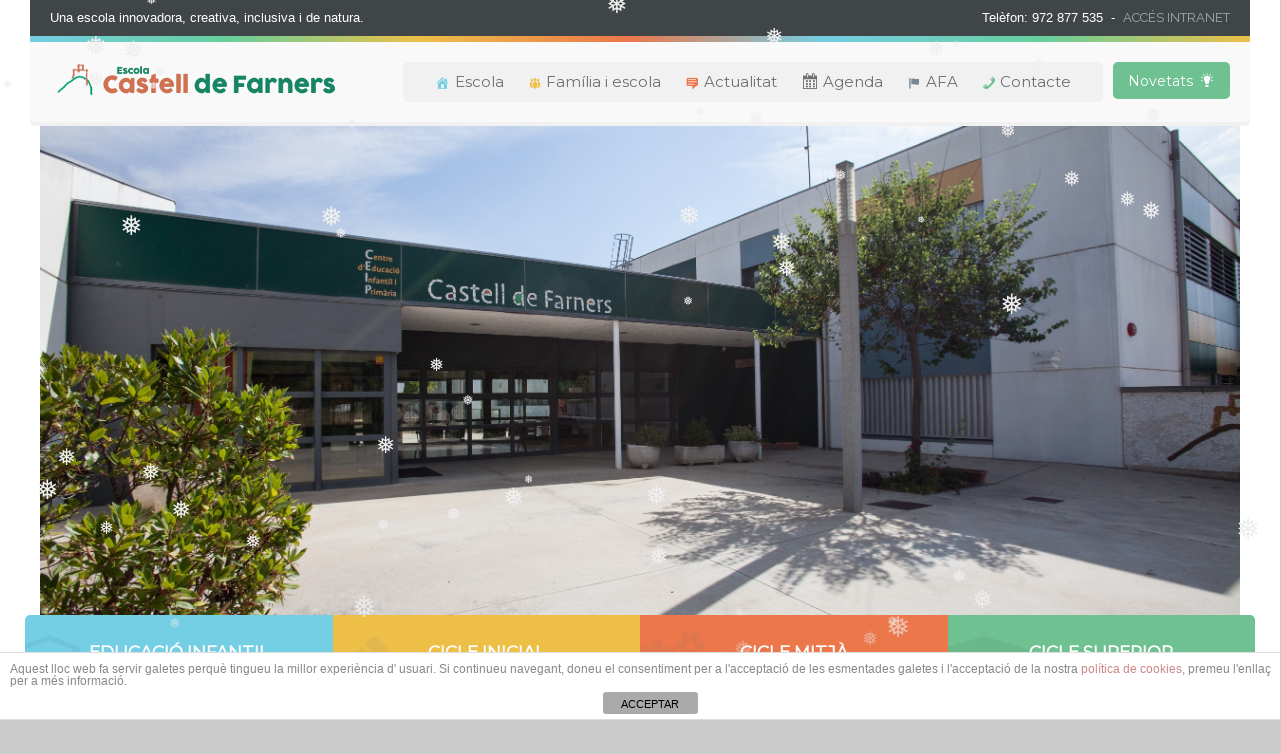

--- FILE ---
content_type: text/html; charset=UTF-8
request_url: https://escolacastelldefarners.cat/
body_size: 20843
content:
<!DOCTYPE html>
<!--[if lt IE 7 ]><html class="ie ie6" lang="ca" prefix="og: http://ogp.me/ns#"> <![endif]-->
<!--[if IE 7 ]><html class="ie ie7" lang="ca" prefix="og: http://ogp.me/ns#"> <![endif]-->
<!--[if IE 8 ]><html class="ie ie8" lang="ca" prefix="og: http://ogp.me/ns#"> <![endif]-->
<!--[if (gte IE 9)|!(IE)]><!--><html lang="ca" prefix="og: http://ogp.me/ns#"> <!--<![endif]-->
<head>
 
    <meta charset="UTF-8"> 
	    
    <title>Escola Castell de Farners - Benvinguts a la nostra escola</title>
    <meta name="author" content="Baby Kids">
    <meta name="viewport" content="width=device-width, initial-scale=1.0"> <!--meta responsive-->
    
    <!--[if lt IE 9]>
	<script src="https://escolacastelldefarners.cat/wp-content/themes/babykids/js/main/html5.js"></script>
	<![endif]-->

        
    
    <!--CUSTOM FAVICONS-->
    <link rel="shortcut icon" href="http://escolacastelldefarners.cat/wp-content/uploads/2018/02/Captura-de-pantalla-2018-02-08-a-las-12.26.47.jpg">
    <link rel="apple-touch-icon" href="http://escolacastelldefarners.cat/wp-content/uploads/2018/02/Captura-de-pantalla-2018-02-08-a-las-12.26.47.jpg">
    <link rel="apple-touch-icon" sizes="72x72" href="http://escolacastelldefarners.cat/wp-content/uploads/2018/02/Captura-de-pantalla-2018-02-08-a-las-12.26.47.jpg">
    <link rel="apple-touch-icon" sizes="114x114" href="http://escolacastelldefarners.cat/wp-content/uploads/2018/02/Captura-de-pantalla-2018-02-08-a-las-12.26.47.jpg">
    <!--END CUSTOM FAVICONS-->








	
                        <script>
                            /* You can add more configuration options to webfontloader by previously defining the WebFontConfig with your options */
                            if ( typeof WebFontConfig === "undefined" ) {
                                WebFontConfig = new Object();
                            }
                            WebFontConfig['google'] = {families: ['Montserrat', 'Raleway', 'Montez&amp;subset=latin']};

                            (function() {
                                var wf = document.createElement( 'script' );
                                wf.src = 'https://ajax.googleapis.com/ajax/libs/webfont/1.5.3/webfont.js';
                                wf.type = 'text/javascript';
                                wf.async = 'true';
                                var s = document.getElementsByTagName( 'script' )[0];
                                s.parentNode.insertBefore( wf, s );
                            })();
                        </script>
                        <link rel="alternate" hreflang="ca" href="http://escolacastelldefarners.cat" />

<!-- This site is optimized with the Yoast SEO plugin v6.3.1 - https://yoast.com/wordpress/plugins/seo/ -->
<meta name="description" content="Benvinguts al web de l&#039;Escola Castell de Farners, on hi trobareu tota l&#039;actualitat de l&#039;escola, informació d&#039;interès, fotos dels alumnes i les activitats del centre i molt més. Som una escola compromesa, creativa, inclusiva i de natura a Santa Coloma de Farners."/>
<link rel="canonical" href="https://escolacastelldefarners.cat/" />
<meta property="og:locale" content="ca_ES" />
<meta property="og:type" content="website" />
<meta property="og:title" content="Escola Castell de Farners - Benvinguts a la nostra escola" />
<meta property="og:description" content="Benvinguts al web de l&#039;Escola Castell de Farners, on hi trobareu tota l&#039;actualitat de l&#039;escola, informació d&#039;interès, fotos dels alumnes i les activitats del centre i molt més. Som una escola compromesa, creativa, inclusiva i de natura a Santa Coloma de Farners." />
<meta property="og:url" content="https://escolacastelldefarners.cat/" />
<meta property="og:site_name" content="Escola Castell de Farners" />
<meta name="twitter:card" content="summary_large_image" />
<meta name="twitter:description" content="Benvinguts al web de l&#039;Escola Castell de Farners, on hi trobareu tota l&#039;actualitat de l&#039;escola, informació d&#039;interès, fotos dels alumnes i les activitats del centre i molt més. Som una escola compromesa, creativa, inclusiva i de natura a Santa Coloma de Farners." />
<meta name="twitter:title" content="Escola Castell de Farners - Benvinguts a la nostra escola" />
<script type='application/ld+json'>{"@context":"http:\/\/schema.org","@type":"WebSite","@id":"#website","url":"https:\/\/escolacastelldefarners.cat\/","name":"Escola Castell de Farners","potentialAction":{"@type":"SearchAction","target":"https:\/\/escolacastelldefarners.cat\/?s={search_term_string}","query-input":"required name=search_term_string"}}</script>
<!-- / Yoast SEO plugin. -->

<link rel='dns-prefetch' href='//fonts.googleapis.com' />
<link rel='dns-prefetch' href='//s.w.org' />
<link rel="alternate" type="application/rss+xml" title="Escola Castell de Farners &raquo; canal d&#039;informació" href="https://escolacastelldefarners.cat/feed/" />
<link rel="alternate" type="application/rss+xml" title="Escola Castell de Farners &raquo; Canal dels comentaris" href="https://escolacastelldefarners.cat/comments/feed/" />
<link rel="alternate" type="application/rss+xml" title="Escola Castell de Farners &raquo; Benvinguts Canal dels comentaris" href="https://escolacastelldefarners.cat/benvinguts/feed/" />
		<script type="text/javascript">
			window._wpemojiSettings = {"baseUrl":"https:\/\/s.w.org\/images\/core\/emoji\/11.2.0\/72x72\/","ext":".png","svgUrl":"https:\/\/s.w.org\/images\/core\/emoji\/11.2.0\/svg\/","svgExt":".svg","source":{"concatemoji":"https:\/\/escolacastelldefarners.cat\/wp-includes\/js\/wp-emoji-release.min.js?ver=5.1.19"}};
			!function(e,a,t){var n,r,o,i=a.createElement("canvas"),p=i.getContext&&i.getContext("2d");function s(e,t){var a=String.fromCharCode;p.clearRect(0,0,i.width,i.height),p.fillText(a.apply(this,e),0,0);e=i.toDataURL();return p.clearRect(0,0,i.width,i.height),p.fillText(a.apply(this,t),0,0),e===i.toDataURL()}function c(e){var t=a.createElement("script");t.src=e,t.defer=t.type="text/javascript",a.getElementsByTagName("head")[0].appendChild(t)}for(o=Array("flag","emoji"),t.supports={everything:!0,everythingExceptFlag:!0},r=0;r<o.length;r++)t.supports[o[r]]=function(e){if(!p||!p.fillText)return!1;switch(p.textBaseline="top",p.font="600 32px Arial",e){case"flag":return s([55356,56826,55356,56819],[55356,56826,8203,55356,56819])?!1:!s([55356,57332,56128,56423,56128,56418,56128,56421,56128,56430,56128,56423,56128,56447],[55356,57332,8203,56128,56423,8203,56128,56418,8203,56128,56421,8203,56128,56430,8203,56128,56423,8203,56128,56447]);case"emoji":return!s([55358,56760,9792,65039],[55358,56760,8203,9792,65039])}return!1}(o[r]),t.supports.everything=t.supports.everything&&t.supports[o[r]],"flag"!==o[r]&&(t.supports.everythingExceptFlag=t.supports.everythingExceptFlag&&t.supports[o[r]]);t.supports.everythingExceptFlag=t.supports.everythingExceptFlag&&!t.supports.flag,t.DOMReady=!1,t.readyCallback=function(){t.DOMReady=!0},t.supports.everything||(n=function(){t.readyCallback()},a.addEventListener?(a.addEventListener("DOMContentLoaded",n,!1),e.addEventListener("load",n,!1)):(e.attachEvent("onload",n),a.attachEvent("onreadystatechange",function(){"complete"===a.readyState&&t.readyCallback()})),(n=t.source||{}).concatemoji?c(n.concatemoji):n.wpemoji&&n.twemoji&&(c(n.twemoji),c(n.wpemoji)))}(window,document,window._wpemojiSettings);
		</script>
		<style type="text/css">
img.wp-smiley,
img.emoji {
	display: inline !important;
	border: none !important;
	box-shadow: none !important;
	height: 1em !important;
	width: 1em !important;
	margin: 0 .07em !important;
	vertical-align: -0.1em !important;
	background: none !important;
	padding: 0 !important;
}
</style>
	<link rel='stylesheet' id='dashicons-css'  href='https://escolacastelldefarners.cat/wp-includes/css/dashicons.min.css?ver=5.1.19' type='text/css' media='all' />
<link rel='stylesheet' id='menu-icons-extra-css'  href='https://escolacastelldefarners.cat/wp-content/plugins/menu-icons/css/extra.min.css?ver=0.10.2' type='text/css' media='all' />
<link rel='stylesheet' id='wp-block-library-css'  href='https://escolacastelldefarners.cat/wp-includes/css/dist/block-library/style.min.css?ver=5.1.19' type='text/css' media='all' />
<link rel='stylesheet' id='front-estilos-css'  href='https://escolacastelldefarners.cat/wp-content/plugins/asesor-cookies-para-la-ley-en-espana/html/front/estilos.css?ver=5.1.19' type='text/css' media='all' />
<link rel='stylesheet' id='contact-form-7-css'  href='https://escolacastelldefarners.cat/wp-content/plugins/contact-form-7/includes/css/styles.css?ver=4.4.1' type='text/css' media='all' />
<link rel='stylesheet' id='popup-maker-site-css'  href='https://escolacastelldefarners.cat/wp-content/plugins/popup-maker/assets/css/site.min.css?ver=1.6.6' type='text/css' media='all' />
<link rel='stylesheet' id='timetable_sf_style-css'  href='https://escolacastelldefarners.cat/wp-content/plugins/timetable/style/superfish.css?ver=5.1.19' type='text/css' media='all' />
<link rel='stylesheet' id='timetable_style-css'  href='https://escolacastelldefarners.cat/wp-content/plugins/timetable/style/style.css?ver=5.1.19' type='text/css' media='all' />
<link rel='stylesheet' id='timetable_event_template-css'  href='https://escolacastelldefarners.cat/wp-content/plugins/timetable/style/event_template.css?ver=5.1.19' type='text/css' media='all' />
<link rel='stylesheet' id='timetable_responsive_style-css'  href='https://escolacastelldefarners.cat/wp-content/plugins/timetable/style/responsive.css?ver=5.1.19' type='text/css' media='all' />
<link rel='stylesheet' id='timetable_font_lato-css'  href='//fonts.googleapis.com/css?family=Lato%3A400%2C700&#038;ver=5.1.19' type='text/css' media='all' />
<link rel='stylesheet' id='wp-snow-effect-css'  href='https://escolacastelldefarners.cat/wp-content/plugins/wp-snow-effect/public/css/wp-snow-effect-public.css?ver=1.0.0' type='text/css' media='all' />
<link rel='stylesheet' id='wpml-legacy-horizontal-list-0-css'  href='http://escolacastelldefarners.cat/wp-content/plugins/sitepress-multilingual-cms/templates/language-switchers/legacy-list-horizontal/style.css?ver=1' type='text/css' media='all' />
<link rel='stylesheet' id='style-css'  href='https://escolacastelldefarners.cat/wp-content/themes/babykids/style.css?ver=5.1.19' type='text/css' media='all' />
<link rel='stylesheet' id='responsive-css'  href='https://escolacastelldefarners.cat/wp-content/themes/babykids/css/nicdark_responsive.css?ver=5.1.19' type='text/css' media='all' />
<link rel='stylesheet' id='nicdark_elusive_icons-css'  href='https://escolacastelldefarners.cat/wp-content/themes/babykids/framework/ReduxCore/assets/css/vendor/elusive-icons/elusive-icons.css?ver=5.1.19' type='text/css' media='all' />
<link rel='stylesheet' id='mytheme-montez-css'  href='https://fonts.googleapis.com/css?family=Montez&#038;ver=5.1.19' type='text/css' media='all' />
<link rel='stylesheet' id='js_composer_front-css'  href='https://escolacastelldefarners.cat/wp-content/plugins/js_composer/assets/css/js_composer.min.css?ver=4.11.2.1' type='text/css' media='all' />
<link rel='stylesheet' id='hm_custom_css-css'  href='https://escolacastelldefarners.cat/wp-content/uploads/hm_custom_css_js/custom.css?ver=1519197934' type='text/css' media='all' />
<script type='text/javascript' src='https://escolacastelldefarners.cat/wp-includes/js/jquery/jquery.js?ver=1.12.4'></script>
<script type='text/javascript' src='https://escolacastelldefarners.cat/wp-includes/js/jquery/jquery-migrate.min.js?ver=1.4.1'></script>
<script type='text/javascript'>
/* <![CDATA[ */
var cdp_cookies_info = {"url_plugin":"https:\/\/escolacastelldefarners.cat\/wp-content\/plugins\/asesor-cookies-para-la-ley-en-espana\/plugin.php","url_admin_ajax":"https:\/\/escolacastelldefarners.cat\/wp-admin\/admin-ajax.php"};
/* ]]> */
</script>
<script type='text/javascript' src='https://escolacastelldefarners.cat/wp-content/plugins/asesor-cookies-para-la-ley-en-espana/html/front/principal.js?ver=5.1.19'></script>
<script type='text/javascript' src='https://escolacastelldefarners.cat/wp-content/plugins/wp-snow-effect/public/js/jsnow.js?ver=1.5'></script>
<script type='text/javascript'>
/* <![CDATA[ */
var snoweffect = {"show":"1","flakes_num":"60","falling_speed_min":"5","falling_speed_max":"10","flake_max_size":"20","flake_min_size":"10","vertical_size":"1000","flake_color":"#efefef","flake_zindex":"100000","flake_type":"#10053","fade_away":"1"};
/* ]]> */
</script>
<script type='text/javascript' src='https://escolacastelldefarners.cat/wp-content/plugins/wp-snow-effect/public/js/wp-snow-effect-public.js?ver=1.0.0'></script>
<script type='text/javascript' src='https://escolacastelldefarners.cat/wp-content/themes/babykids/js/plugins/parallax/jquery.parallax-1.1.3.js?ver=5.1.19'></script>
<script type='text/javascript' src='https://escolacastelldefarners.cat/wp-content/themes/babykids/js/plugins/countdown/jquery.countdown.js?ver=5.1.19'></script>
<link rel='https://api.w.org/' href='https://escolacastelldefarners.cat/wp-json/' />
<link rel="EditURI" type="application/rsd+xml" title="RSD" href="https://escolacastelldefarners.cat/xmlrpc.php?rsd" />
<link rel="wlwmanifest" type="application/wlwmanifest+xml" href="https://escolacastelldefarners.cat/wp-includes/wlwmanifest.xml" /> 
<meta name="generator" content="WordPress 5.1.19" />
<link rel='shortlink' href='https://escolacastelldefarners.cat/' />
<link rel="alternate" type="application/json+oembed" href="https://escolacastelldefarners.cat/wp-json/oembed/1.0/embed?url=https%3A%2F%2Fescolacastelldefarners.cat%2F" />
<link rel="alternate" type="text/xml+oembed" href="https://escolacastelldefarners.cat/wp-json/oembed/1.0/embed?url=https%3A%2F%2Fescolacastelldefarners.cat%2F&#038;format=xml" />
<meta name="generator" content="WPML ver:3.7.1 stt:8;" />
<script type="text/javascript">
(function(url){
	if(/(?:Chrome\/26\.0\.1410\.63 Safari\/537\.31|WordfenceTestMonBot)/.test(navigator.userAgent)){ return; }
	var addEvent = function(evt, handler) {
		if (window.addEventListener) {
			document.addEventListener(evt, handler, false);
		} else if (window.attachEvent) {
			document.attachEvent('on' + evt, handler);
		}
	};
	var removeEvent = function(evt, handler) {
		if (window.removeEventListener) {
			document.removeEventListener(evt, handler, false);
		} else if (window.detachEvent) {
			document.detachEvent('on' + evt, handler);
		}
	};
	var evts = 'contextmenu dblclick drag dragend dragenter dragleave dragover dragstart drop keydown keypress keyup mousedown mousemove mouseout mouseover mouseup mousewheel scroll'.split(' ');
	var logHuman = function() {
		var wfscr = document.createElement('script');
		wfscr.type = 'text/javascript';
		wfscr.async = true;
		wfscr.src = url + '&r=' + Math.random();
		(document.getElementsByTagName('head')[0]||document.getElementsByTagName('body')[0]).appendChild(wfscr);
		for (var i = 0; i < evts.length; i++) {
			removeEvent(evts[i], logHuman);
		}
	};
	for (var i = 0; i < evts.length; i++) {
		addEvent(evts[i], logHuman);
	}
})('//escolacastelldefarners.cat/?wordfence_logHuman=1&hid=B5154987B0A844FA7329CB81BC7D5D9C');
</script>
    <style type="text/css">

        /*start header*/
        .slowup{ margin-top: -28px; }
        .nicdark_logo img{ width: 300px; margin-top: -5px; }
        /*end header*/

        
        /*widget title color*/
        .widget_archive > h2 { background-color: #edbf47; }
        #wp-calendar caption, .widget_calendar > h2 { background-color: #edbf47; }
        .widget_categories > h2 { background-color: #edbf47; }
        .widget_nav_menu > h2 { background-color: #edbf47; }
        .widget_meta > h2 { background-color: #edbf47; }
        .widget_pages > h2 { background-color: #edbf47; }
        .widget_recent_comments > h2 { background-color: #edbf47; }
        .widget_recent_entries > h2 { background-color: #edbf47; }
        .widget_slider > h2 { background-color: #edbf47; }
        .widget_rss > h2 { background-color: #edbf47; }
        .widget_search > h2 { background-color: #ec774b; }
        .widget_text > h2 { background-color: #ec774b; }
        .widget_tag_cloud > h2 { background-color: #edbf47; }
        .tt_upcoming_events_widget > h2 { background-color: #edbf47; }
        .widget.woocommerce > h2 { background-color: #edbf47; }
        /*end widget title color*/

        
        /*start color and font settings*/
        /****************************************START GREEN******************************************************/
/*first*/
.nicdark_bg_green{ background-color: #6fc191; }
p.green,h1.green,h2.green,h3.green,h4.green,h5.green,h6.green,a.green,i.green,span.green, input[type="text"].green, textarea.green, input[type="submit"].green, select.green{ color:#6fc191; }
.nicdark_bg_green_hover:hover{ background-color: #6fc191 !important; }
/*second*/
.nicdark_border_green, .nicdark_border_green td, .nicdark_border_green th{ border: 2px solid #6ab78a; }
.nicdark_shadow.nicdark_bg_green{ box-shadow: 0px 4px 0px 0px #6ab78a; }
.nicdark_bg_greendark{ background-color: #6ab78a; }
.nicdark_iconbg.green{ color: #6ab78a; }
.nicdark_triangle.green{ border-color: #6ab78a transparent transparent transparent; }
.nicdark_bg_greendark_hover:hover{ background-color: #6ab78a !important; }
/*third*/
.nicdark_border_greendark, .nicdark_border_greendark td, .nicdark_border_greendark th{ border: 2px solid #65ae83; }
.nicdark_shadow.nicdark_bg_greendark{ box-shadow: 0px 4px 0px 0px #65ae83; }

/*vc tab*/
.vc_tta-color-green.vc_tta-style-classic .vc_tta-tab > a { border-color: #6fc191; background-color: #6fc191; }
.vc_tta-color-green.vc_tta-style-classic .vc_tta-tab > a:hover { background-color: #6ab78a; }
.vc_tta-color-green.vc_tta-style-classic .vc_tta-panel .vc_tta-panel-heading { border-color: #6fc191; background-color: #6fc191; }
.vc_tta-color-green.vc_tta-style-classic .vc_tta-panel .vc_tta-panel-heading:hover { background-color: #6ab78a; }
/*vc toogle*/
.vc_toggle_rounded.vc_toggle_color_green .vc_toggle_title { background-color: #6fc191; box-shadow: 0px 4px 0px 0px #6ab78a; }
/*vc button*/
.vc_btn3-shape-rounded.vc_btn3-style-classic.vc_btn3-color-green { background-color: #6fc191 !important; box-shadow: 0px 4px 0px 0px #6ab78a !important; }
/*vc progress bar*/
.vc_progress_bar.vc_progress-bar-color-green .vc_single_bar .vc_bar{ background-color: #6fc191; box-shadow: 0px 4px 0px 0px #6ab78a; }

/****************************************END GREEN******************************************************/

/****************************************START BLUE******************************************************/
/*first*/
.nicdark_bg_blue{ background-color: #74cee4; }
.nicdark_bg_blue_hover:hover{ background-color: #74cee4 !important; }
p.blue,h1.blue,h2.blue,h3.blue,h4.blue,h5.blue,h6.blue,a.blue,i.blue,span.blue, input[type="text"].blue, textarea.blue, input[type="submit"].blue, select.blue{ color:#74cee4; }
/*second*/
.nicdark_border_blue, .nicdark_border_blue td, .nicdark_border_blue th{ border: 2px solid #6fc4d9; }
.nicdark_bg_bluedark{ background-color: #6fc4d9; }
.nicdark_iconbg.blue{ color: #6fc4d9; }
.nicdark_triangle.blue{ border-color: #6fc4d9 transparent transparent transparent;  }
.nicdark_bg_bluedark_hover:hover{ background-color: #6fc4d9 !important; }
.nicdark_shadow.nicdark_bg_blue{ box-shadow: 0px 4px 0px 0px #6fc4d9; }
/*third*/
.nicdark_border_bluedark, .nicdark_border_bluedark td, .nicdark_border_bluedark th{ border: 2px solid #6dc0d5; }
.nicdark_shadow.nicdark_bg_bluedark{ box-shadow: 0px 4px 0px 0px #6dc0d5; }

/*vc tab*/
.vc_tta-color-blue.vc_tta-style-classic .vc_tta-tab > a { border-color: #74cee4; background-color: #74cee4; }
.vc_tta-color-blue.vc_tta-style-classic .vc_tta-tab > a:hover { background-color: #6fc4d9; }
.vc_tta-color-blue.vc_tta-style-classic .vc_tta-panel .vc_tta-panel-heading { border-color: #74cee4; background-color: #74cee4; }
.vc_tta-color-blue.vc_tta-style-classic .vc_tta-panel .vc_tta-panel-heading:hover { background-color: #6fc4d9; }
/*vc toogle*/
.vc_toggle_rounded.vc_toggle_color_blue .vc_toggle_title { background-color: #74cee4; box-shadow: 0px 4px 0px 0px #6fc4d9; }
/*vc button*/
.vc_btn3-shape-rounded.vc_btn3-style-classic.vc_btn3-color-blue { background-color: #74cee4 !important; box-shadow: 0px 4px 0px 0px #6fc4d9 !important; }
/*vc progress bar*/
.vc_progress_bar.vc_progress-bar-color-blue .vc_single_bar .vc_bar{ background-color: #74cee4; box-shadow: 0px 4px 0px 0px #6fc4d9; }


/****************************************END BLUE******************************************************/

/****************************************START VIOLET******************************************************/
/*first*/
.nicdark_bg_violet{ background-color: #c389ce; }
.nicdark_bg_violet_hover:hover { background-color: #c389ce !important; }
p.violet,h1.violet,h2.violet,h3.violet,h4.violet,h5.violet,h6.violet,a.violet,i.violet,span.violet, input[type="text"].violet, textarea.violet, input[type="submit"].violet, select.violet{ color:#c389ce; }
/*second*/
.nicdark_bg_violetdark{ background-color: #ac7ab5; }
.nicdark_border_violet, .nicdark_border_violet td, .nicdark_border_violet th{ border: 2px solid #ac7ab5; }
.nicdark_shadow.nicdark_bg_violet{ box-shadow: 0px 4px 0px 0px #ac7ab5; }
.nicdark_iconbg.violet{ color: #ac7ab5; }
.nicdark_triangle.violet{ border-color: #ac7ab5 transparent transparent transparent;}
.nicdark_bg_violetdark_hover:hover{ background-color: #ac7ab5 !important; }
/*third*/
.nicdark_border_violetdark, .nicdark_border_violetdark td, .nicdark_border_violetdark th{ border: 2px solid #a675af; }
.nicdark_shadow.nicdark_bg_violetdark{ box-shadow: 0px 4px 0px 0px #a675af; }

/*vc tab*/
.vc_tta-color-violet.vc_tta-style-classic .vc_tta-tab > a { border-color: #c389ce; background-color: #c389ce; }
.vc_tta-color-violet.vc_tta-style-classic .vc_tta-tab > a:hover { background-color: #ac7ab5; }
.vc_tta-color-violet.vc_tta-style-classic .vc_tta-panel .vc_tta-panel-heading { border-color: #c389ce; background-color: #c389ce; }
.vc_tta-color-violet.vc_tta-style-classic .vc_tta-panel .vc_tta-panel-heading:hover { background-color: #ac7ab5; }
/*vc toogle*/
.vc_toggle_rounded.vc_toggle_color_violet .vc_toggle_title { background-color: #c389ce; box-shadow: 0px 4px 0px 0px #ac7ab5; }
/*vc button*/
.vc_btn3-shape-rounded.vc_btn3-style-classic.vc_btn3-color-violet { background-color: #c389ce !important; box-shadow: 0px 4px 0px 0px #ac7ab5 !important; }
/*vc progress bar*/
.vc_progress_bar.vc_progress-bar-color-violet .vc_single_bar .vc_bar{ background-color: #c389ce; box-shadow: 0px 4px 0px 0px #ac7ab5; }


/****************************************END VIOLET******************************************************/

/****************************************START ORANGE******************************************************/
/*first*/
.nicdark_bg_orange{ background-color: #ec774b; }
.nicdark_bg_orange_hover:hover{ background-color: #ec774b !important; }
p.orange,h1.orange,h2.orange,h3.orange,h4.orange,h5.orange,h6.orange,a.orange,i.orange,span.orange, input[type="text"].orange, textarea.orange, input[type="submit"].orange, select.orange{ color:#ec774b; }
/*second*/
.nicdark_bg_orangedark{ background-color: #df764e; }
.nicdark_bg_orangedark_hover:hover{ background-color: #df764e !important; }
.nicdark_border_orange, .nicdark_border_orange td, .nicdark_border_orange th{ border: 2px solid #df764e; }
.nicdark_shadow.nicdark_bg_orange{ box-shadow: 0px 4px 0px 0px #df764e; }
.nicdark_iconbg.orange{ color: #df764e; }
.nicdark_triangle.orange { border-color: #df764e transparent transparent transparent;  }
/*third*/
.nicdark_border_orangedark, .nicdark_border_orangedark td, .nicdark_border_orangedark th{ border: 2px solid #d8734c; }
.nicdark_shadow.nicdark_bg_orangedark{ box-shadow: 0px 4px 0px 0px #d8734c; }

/*vc tab*/
.vc_tta-color-orange.vc_tta-style-classic .vc_tta-tab > a { border-color: #ec774b; background-color: #ec774b; }
.vc_tta-color-orange.vc_tta-style-classic .vc_tta-tab > a:hover { background-color: #df764e; }
.vc_tta-color-orange.vc_tta-style-classic .vc_tta-panel .vc_tta-panel-heading { border-color: #ec774b; background-color: #ec774b; }
.vc_tta-color-orange.vc_tta-style-classic .vc_tta-panel .vc_tta-panel-heading:hover { background-color: #df764e; }
/*vc toogle*/
.vc_toggle_rounded.vc_toggle_color_orange .vc_toggle_title { background-color: #ec774b; box-shadow: 0px 4px 0px 0px #df764e; }
/*vc button*/
.vc_btn3-shape-rounded.vc_btn3-style-classic.vc_btn3-color-orange { background-color: #ec774b !important; box-shadow: 0px 4px 0px 0px #df764e !important; }
/*vc progress bar*/
.vc_progress_bar.vc_progress-bar-color-orange .vc_single_bar .vc_bar{ background-color: #ec774b; box-shadow: 0px 4px 0px 0px #df764e; }


/****************************************END ORANGE******************************************************/

/****************************************START RED******************************************************/
/*first*/
.nicdark_bg_red{ background-color: #e16c6c; }
.nicdark_bg_red_hover:hover{ background-color: #e16c6c !important; }
p.red,h1.red,h2.red,h3.red,h4.red,h5.red,h6.red,a.red,i.red,span.red, input[type="text"].red, textarea.red, input[type="submit"].red, select.red{ color:#e16c6c; }
/*second*/
.nicdark_bg_reddark{ background-color: #c86969; }
.nicdark_border_red, .nicdark_border_red td, .nicdark_border_red th{ border: 2px solid #c86969; }
.nicdark_shadow.nicdark_bg_red{ box-shadow: 0px 4px 0px 0px #c86969; }
.nicdark_iconbg.red{ color: #c86969; }
.nicdark_triangle.red{ border-color: #c86969 transparent transparent transparent; }
.nicdark_bg_reddark_hover:hover{ background-color: #c86969 !important; }
/*third*/
.nicdark_border_reddark, .nicdark_border_reddark td, .nicdark_border_reddark th{ border: 2px solid #bf6363; }
.nicdark_shadow.nicdark_bg_reddark{ box-shadow: 0px 4px 0px 0px #bf6363; }

/*vc tab*/
.vc_tta-color-juicy-pink.vc_tta-style-classic .vc_tta-tab > a { border-color: #e16c6c; background-color: #e16c6c; }
.vc_tta-color-juicy-pink.vc_tta-style-classic .vc_tta-tab > a:hover { background-color: #c86969; }
.vc_tta-color-juicy-pink.vc_tta-style-classic .vc_tta-panel .vc_tta-panel-heading { border-color: #e16c6c; background-color: #e16c6c; }
.vc_tta-color-juicy-pink.vc_tta-style-classic .vc_tta-panel .vc_tta-panel-heading:hover { background-color: #c86969; }
/*vc toogle*/
.vc_toggle_rounded.vc_toggle_color_juicy_pink .vc_toggle_title { background-color: #e16c6c; box-shadow: 0px 4px 0px 0px #c86969; }
/*vc button*/
.vc_btn3-shape-rounded.vc_btn3-style-classic.vc_btn3-color-juicy-pink { background-color: #e16c6c !important; box-shadow: 0px 4px 0px 0px #c86969 !important; }
/*vc progress bar*/
.vc_progress_bar.vc_progress-bar-color-juicy-pink .vc_single_bar .vc_bar{ background-color: #e16c6c; box-shadow: 0px 4px 0px 0px #c86969; }


/****************************************END RED******************************************************/

/****************************************START YELLOW******************************************************/
/*first*/
.nicdark_bg_yellow{ background-color: #edbf47; }
.nicdark_bg_yellow_hover:hover{ background-color: #edbf47 !important; }
p.yellow,h1.yellow,h2.yellow,h3.yellow,h4.yellow,h5.yellow,h6.yellow,a.yellow,i.yellow,span.yellow, input[type="text"].yellow, textarea.yellow, input[type="submit"].yellow, select.yellow{ color:#edbf47; }
/*second*/
.nicdark_bg_yellowdark{ background-color: #e0b84e; }
.nicdark_border_yellow, .nicdark_border_yellow td, .nicdark_border_yellow th{ border: 2px solid #e0b84e; }
.nicdark_shadow.nicdark_bg_yellow{ box-shadow: 0px 4px 0px 0px #e0b84e; }
.nicdark_iconbg.yellow{ color: #e0b84e; }
.nicdark_triangle.yellow{ border-color: #e0b84e transparent transparent transparent; }
.nicdark_bg_yellowdark_hover:hover{ background-color: #e0b84e !important; }
/*third*/
.nicdark_border_yellowdark, .nicdark_border_yellowdark td, .nicdark_border_yellowdark th{ border: 2px solid #d4ae49; }
.nicdark_shadow.nicdark_bg_yellowdark{ box-shadow: 0px 4px 0px 0px #d4ae49; }

/*vc tab*/
.vc_tta-color-chino.vc_tta-style-classic .vc_tta-tab > a { border-color: #edbf47; background-color: #edbf47; }
.vc_tta-color-chino.vc_tta-style-classic .vc_tta-tab > a:hover { background-color: #e0b84e; }
.vc_tta-color-chino.vc_tta-style-classic .vc_tta-panel .vc_tta-panel-heading { border-color: #edbf47; background-color: #edbf47; }
.vc_tta-color-chino.vc_tta-style-classic .vc_tta-panel .vc_tta-panel-heading:hover { background-color: #e0b84e; }
/*vc toogle*/
.vc_toggle_rounded.vc_toggle_color_chino .vc_toggle_title { background-color: #edbf47; box-shadow: 0px 4px 0px 0px #e0b84e; }
/*vc button*/
.vc_btn3-shape-rounded.vc_btn3-style-classic.vc_btn3-color-chino { background-color: #edbf47 !important; box-shadow: 0px 4px 0px 0px #e0b84e !important; }
/*vc progress bar*/
.vc_progress_bar.vc_progress-bar-color-chino .vc_single_bar .vc_bar{ background-color: #edbf47; box-shadow: 0px 4px 0px 0px #e0b84e; }


/****************************************END YELLOW******************************************************/

/****************************************START MENU******************************************************/
/*divider and triangle color: FIRST COLOR*/
.menu  > .green > a:after, .menu  > .green .sub-menu li:first-child:before, .menu  > .green .sub-menu li ul li:first-child:before{ color: #6fc191; }
.menu  > .blue > a:after, .menu  > .blue .sub-menu li:first-child:before, .menu  > .blue .sub-menu li ul li:first-child:before{ color: #74cee4; }
.menu  > .violet > a:after, .menu  > .violet .sub-menu li:first-child:before, .menu  > .violet .sub-menu li ul li:first-child:before{ color: #c389ce; }
.menu  > .orange > a:after, .menu  > .orange .sub-menu li:first-child:before, .menu  > .orange .sub-menu li ul li:first-child:before{ color: #ec774b; }
.menu  > .red > a:after, .menu  > .red .sub-menu li:first-child:before, .menu  > .red .sub-menu li ul li:first-child:before{ color: #e16c6c; }
.menu  > .yellow > a:after, .menu  > .yellow .sub-menu li:first-child:before, .menu  > .yellow .sub-menu li ul li:first-child:before{ color: #edbf47; }
/*dropdown: FIRST COLOR*/
.menu  > .yellow > .sub-menu li{ background-color: #edbf47; }
.menu  > .green > .sub-menu li{ background-color: #6fc191; }
.menu  > .blue > .sub-menu li{ background-color: #74cee4; }
.menu  > .violet > .sub-menu li{ background-color: #c389ce; }
.menu  > .orange > .sub-menu li{ background-color: #ec774b; }
.menu  > .red > .sub-menu li{ background-color: #e16c6c; }
/*tinynav: SECOND COLOR -> THIRD COLOR*/
.nicdark_bg_yellow .tinynav { color: #fff; background-color: #e0b84e; box-shadow: 0px 4px 0px 0px #d4ae49; }
.nicdark_bg_orange .tinynav { color: #fff; background-color: #df764e; box-shadow: 0px 4px 0px 0px #d8734c; }
.nicdark_bg_red .tinynav { color: #fff; background-color: #c86969; box-shadow: 0px 4px 0px 0px #bf6363; }
.nicdark_bg_green .tinynav { color: #fff; background-color: #6ab78a; box-shadow: 0px 4px 0px 0px #65ae83; }
.nicdark_bg_blue .tinynav { color: #fff; background-color: #6fc4d9; box-shadow: 0px 4px 0px 0px #6dc0d5; }
.nicdark_bg_violet .tinynav { color: #fff; background-color: #ac7ab5; box-shadow: 0px 4px 0px 0px #a675af; }
/*border bottom li: SECOND COLOR*/
.menu  > .yellow > .sub-menu li, .nicdark_megamenu.yellow ul li ol li a{ border-bottom:1px solid #e0b84e; }
.menu  > .green > .sub-menu li, .nicdark_megamenu.green ul li ol li a{ border-bottom:1px solid #6ab78a; }
.menu  > .blue > .sub-menu li, .nicdark_megamenu.blue ul li ol li a{ border-bottom:1px solid #6fc4d9; }
.menu  > .violet > .sub-menu li, .nicdark_megamenu.violet ul li ol li a{ border-bottom:1px solid #ac7ab5; }
.menu  > .orange > .sub-menu li, .nicdark_megamenu.orange ul li ol li a{ border-bottom:1px solid #df764e; }
.menu  > .red > .sub-menu li, .nicdark_megamenu.red ul li ol li a{ border-bottom:1px solid #c86969; }
/*shadow: SECOND COLOR*/
.menu  > .yellow .sub-menu li:last-child{ box-shadow: 0px 4px 0px 0px #e0b84e; }
.menu  > .orange .sub-menu li:last-child{ box-shadow: 0px 4px 0px 0px #df764e; }
.menu  > .red .sub-menu li:last-child{ box-shadow: 0px 4px 0px 0px #c86969; }
.menu  > .blue .sub-menu li:last-child{ box-shadow: 0px 4px 0px 0px #6fc4d9; }
.menu  > .green .sub-menu li:last-child{ box-shadow: 0px 4px 0px 0px #6ab78a; }
.menu  > .violet .sub-menu li:last-child{ box-shadow: 0px 4px 0px 0px #ac7ab5; }
/*hover li bgcolor: SECOND COLOR*/
.menu  > .yellow > .sub-menu li:hover, .nicdark_megamenu.yellow > ul > li > a{ background-color:#e0b84e; }
.menu  > .green:not(.nicdark_megamenu) > .sub-menu li:hover, .nicdark_megamenu.green > ul > li > a{ background-color:#6ab78a; }
.menu  > .blue:not(.nicdark_megamenu) > .sub-menu li:hover, .nicdark_megamenu.blue > ul > li > a{ background-color:#6fc4d9; }
.menu  > .violet:not(.nicdark_megamenu) > .sub-menu li:hover, .nicdark_megamenu.violet > ul > li > a{ background-color:#ac7ab5; }
.menu  > .orange:not(.nicdark_megamenu) > .sub-menu li:hover, .nicdark_megamenu.orange > ul > li > a{ background-color:#df764e; }
.menu  > .red:not(.nicdark_megamenu) > .sub-menu li:hover, .nicdark_megamenu.red > ul > li > a{ background-color:#c86969; }
/*megamenu border color: SECOND COLOR*/
.nicdark_megamenu.yellow ol li a{ border-right: 1px solid #e0b84e; }
.nicdark_megamenu.orange ol li a{ border-right: 1px solid #df764e; }
.nicdark_megamenu.red ol li a{ border-right: 1px solid #c86969; }
.nicdark_megamenu.blue ol li a{ border-right: 1px solid #6fc4d9; }
.nicdark_megamenu.green ol li a{ border-right: 1px solid #6ab78a; }
.nicdark_megamenu.violet ol li a{ border-right: 1px solid #ac7ab5; }
/****************************************END MENU******************************************************/

/****************************************START ELEMENTS******************************************************/
/*button search*/
.widget_search input[type="submit"]{ background-color: #ec774b; }
.widget_search input[type="submit"]{ box-shadow: 0px 4px 0px 0px #df764e; }
/*post elements*/
.comment-respond input[type="submit"]{ box-shadow: 0px 4px 0px 0px #df764e; background-color: #ec774b; }
.comment-reply-link{ box-shadow: 0px 4px 0px 0px #df764e; background-color: #ec774b; }
/*calendar*/
.ui-datepicker-calendar thead{ background-color: #6fc191; }
.ui-datepicker-today a { background-color: #6fc191;}
.ui-datepicker-calendar .ui-state-hover{ background-color: #6fc191; }
/*slider*/
.ui-slider .ui-slider-handle { background-color: #edbf47; }
.ui-slider .ui-slider-range { background-color: #e0b84e; }
/*cf7*/
div.wpcf7-validation-errors, div.wpcf7-mail-sent-ng, div.wpcf7-spam-blocked { box-shadow: 0px 4px 0px 0px #df764e; background-color: #ec774b; }
div.wpcf7-mail-sent-ok { box-shadow: 0px 4px 0px 0px #6ab78a; background-color: #6fc191; }
.wpcf7-not-valid-tip:before{ color: #c86969; }
.wpcf7-not-valid-tip{ background-color: #e16c6c; box-shadow: 0px 4px 0px 0px #c86969; }
/****************************************END ELEMENTS******************************************************/

/****************************************START WOO ELEMENTS******************************************************/

/*red*/
.out-of-stock,
.woocommerce-error,
.woocommerce .form-row button,
.wc-backward { background-color: #e16c6c; box-shadow: 0px 4px 0px 0px #c86969; }
.shop_table .actions .checkout-button { background-color: #e16c6c !important; box-shadow: 0px 4px 0px 0px #c86969; }
.woocommerce table.cart a.remove,
.woocommerce-page table.cart a.remove,
.woocommerce #content table.cart a.remove,
.woocommerce-page #content table.cart a.remove { background-color:#e16c6c; }
.woocommerce table.cart a.remove:hover,
.woocommerce-page table.cart a.remove:hover,
.woocommerce #content table.cart a.remove:hover,
.woocommerce-page #content table.cart a.remove:hover { background-color:#c86969; }

/*orange*/
.shop_table .actions .button { background-color: #ec774b !important; box-shadow: 0px 4px 0px 0px #df764e; }
.woocommerce table.shop_table th,
.woocommerce-page table.shop_table th { background: #ec774b; }

/*yellow*/
.products li .star-rating,
.woocommerce .widget_price_filter .button { background-color: #edbf47;box-shadow: 0px 4px 0px 0px #e0b84e; }
.woocommerce-product-rating .star-rating,
#reviews .star-rating,
.widget.widget_recent_reviews ul.product_list_widget li .star-rating,
.widget.widget_top_rated_products ul.product_list_widget li .star-rating,
p.stars a.star-1:after,
p.stars a.star-2:after,
p.stars a.star-3:after,
p.stars a.star-4:after,
p.stars a.star-5:after { color: #edbf47; }
.shop_table .actions .coupon .button { background-color: #edbf47 !important; box-shadow: 0px 4px 0px 0px #e0b84e; }
.woocommerce .widget_price_filter .ui-slider .ui-slider-handle,
.woocommerce-page .widget_price_filter .ui-slider .ui-slider-handle { border:1px solid #edbf47; background:#edbf47; }
.woocommerce .widget_price_filter .ui-slider .ui-slider-range,
.woocommerce-page .widget_price_filter .ui-slider .ui-slider-range { background:#edbf47; }

/*blue*/
.shipping_calculator h2,
#customer_details .col-2 h3,
#customer_details .col-1 h3,
.woocommerce .addresses .col-1 h3 { background-color: #74cee4; }
.woocommerce-info,
.woocommerce .addresses .col-1 a,
.widget.widget_shopping_cart .widget_shopping_cart_content p.buttons a.button { background-color:#74cee4; box-shadow: 0px 4px 0px 0px #6fc4d9; }

/*green*/
.product .onsale,
.woocommerce-pagination span.current,
.products li .added_to_cart,
button.single_add_to_cart_button,
.woocommerce-message,
.shipping_calculator button,
#payment input.button,
.woocommerce .addresses .col-2 a,
.widget.widget_shopping_cart .widget_shopping_cart_content p.buttons a.checkout { background-color:#6fc191; box-shadow: 0px 4px 0px 0px #6ab78a; }
.woocommerce .comment-respond input[type="submit"] { background: #6fc191 !important; box-shadow: 0px 4px 0px 0px #6ab78a; }
.woocommerce button,
.woocommerce input[type=submit],
p.stars a:hover,
p.stars a.active { background: #6fc191 !important; box-shadow: 0px 4px 0px 0px #6ab78a;}
.upsells.products h2:after,
.product .product_title:after,
.woocommerce-tabs li a,
.cart_totals h2,
.woocommerce-account .woocommerce h2:after,
.woocommerce-checkout .woocommerce h2:after,
.woocommerce .addresses .col-2 h3,
#order_review table thead, 
table.order_details thead,
#order_review_heading:after,
.woocommerce form h3:after,
.product .related h2:after, 
.woocommerce-cart .cart-collaterals .cart_totals .wc-proceed-to-checkout { background-color: #6fc191; }
.entry-summary div .price ins { color: #6fc191; }

/****************************************END WOO ELEMENTS******************************************************/

/* 20 - START NICDARKFILTER*/
.nicdark_filter.green { background: rgba(111,193,145,0.8); }
.nicdark_filter.blue { background: rgba(116,206,228,0.8); }
.nicdark_filter.violet { background: rgba(195,137,206,0.8); }
.nicdark_filter.yellow { background: rgba(237,191,71,0.8); }
.nicdark_filter.orange { background: rgba(236,119,75,0.8); }
.nicdark_filter.red { background: rgba(225,108,108,0.8); }
/*END NICDARKFILTER*/

        /****************************************START FIRST FONT******************************************************/
.mfp-counter, 
.mfp-title, 
#wp-calendar caption, 
#wp-calendar thead th, 
.widget_search input[type="submit"], 
.comment-respond input[type="submit"], 
.comment-reply-link,
.nicdark_btn,
.nicdark_btn_icon,
.ui-datepicker-title,
.ui-datepicker-calendar thead,
h1,
h2,
h3,
h4,
h5,
h6,
input[type="text"],
textarea,
select,
a.title,
span.title,
small.title,
input[type="submit"],
.product .onsale,
.woocommerce-pagination a,
.woocommerce-pagination span,
.woocommerce-pagination span.current,
.products li .add_to_cart_button, 
.products li .product_type_variable, 
.products li.outofstock a.button, 
.products li.product-type-external a.button, 
.products li.product-type-grouped a.button,
.quantity .minus, 
.quantity .plus, 
.quantity .qty,
button.single_add_to_cart_button,
.woocommerce-tabs li a,
.woocommerce .comment-reply-title,
.woocommerce table.shop_table th,
.woocommerce-page table.shop_table th,
.cart_totals h2,
.shipping_calculator h2 a,
.shipping_calculator button,
#customer_details .col-2 h3,
.woocommerce .addresses a,
.widget.woocommerce h2,
.widget.widget_shopping_cart .widget_shopping_cart_content p.buttons a.button, 
.woocommerce .widget_price_filter .price_slider_amount .price_label,
.woocommerce .widget_price_filter .button,
.wc-backward,
#ship-to-different-address label,
.woocommerce-cart .cart-collaterals .cart_totals .wc-proceed-to-checkout a
{ font-family: Montserrat; }

.tp-arr-titleholder,
.woocommerce-billing-fields h3,
.vc_tta-style-classic .vc_tta-tab > a,
.vc_tta-style-classic .vc_tta-panel-title a,
.vc_btn3-shape-rounded.vc_btn3-style-classic,
.vc_progress_bar .vc_single_bar .vc_label
{ font-family: Montserrat !important; }

/****************************************START SECOND FONT******************************************************/
.widget,
.widget_search input[type="text"],
.comment-reply-title,
.comment-author,
.tinynav,
.menu  a,
.nicdark_archive1_content,
.ui-tooltip,
h1.subtitle,
h2.subtitle,
h3.subtitle,
h4.subtitle,
h5.subtitle,
h6.subtitle,
input[type="text"].subtitle,
textarea.subtitle,
select.subtitle,
span.subtitle,
p,
html,
a,
input[type="text"],
input[type="email"],
input[type="url"],
input[type="tel"],
input[type="number"],
input[type="date"],
textarea,
.wpcf7-select,
.widget_archive select,
.widget_categories select,
.widget_text select,
.wpb_heading,
div.wpcf7-validation-errors,
div.wpcf7-mail-sent-ng,
div.wpcf7-spam-blocked,
div.wpcf7-mail-sent-ok,
.wpcf7-not-valid-tip,
.woocommerce-account .woocommerce h2, 
.woocommerce-checkout .woocommerce h2,
.product .related h2,
.upsells.products h2,
.product h1,
.variations_form table td select,
.shipping_calculator select, 
.shipping_calculator input[type="text"],
.chosen-container-single .chosen-search input[type=text],
#order_review_heading,
.woocommerce form h3
{ font-family: Raleway; }

.nicdark_btn.subtitle,
.nicdark_btn_icon.subtitle
{ font-family: Raleway !important; }


/****************************************START THIRD FONT******************************************************/
h1.signature,
h2.signature,
h3.signature,
h4.signature,
h5.signature,
h6.signature,
span.signature
{ font-family: Montez; }        /*end color and font settings*/

        
        /*start boxed version*/
                /*end boxed version*/

        /*start custom css*/
                /*end custom css*/


    </style>
    

<meta name="generator" content="Powered by Visual Composer - drag and drop page builder for WordPress."/>
<!--[if lte IE 9]><link rel="stylesheet" type="text/css" href="https://escolacastelldefarners.cat/wp-content/plugins/js_composer/assets/css/vc_lte_ie9.min.css" media="screen"><![endif]--><!--[if IE  8]><link rel="stylesheet" type="text/css" href="https://escolacastelldefarners.cat/wp-content/plugins/js_composer/assets/css/vc-ie8.min.css" media="screen"><![endif]--><style type="text/css" data-type="vc_shortcodes-custom-css">.vc_custom_1761291547347{margin-top: -50px !important;margin-right: 0px !important;margin-bottom: 0px !important;margin-left: 0px !important;border-top-width: 0px !important;border-right-width: 0px !important;border-bottom-width: 0px !important;border-left-width: 0px !important;padding-top: 0px !important;padding-right: 0px !important;padding-bottom: 0px !important;padding-left: 0px !important;background-image: url(http://escolacastelldefarners.cat/wp-content/uploads/2025/10/castellfarners.jpg?id=8374) !important;background-position: center !important;background-repeat: no-repeat !important;background-size: cover !important;}.vc_custom_1761291663617{margin-top: -60px !important;margin-right: 0px !important;margin-bottom: 0px !important;margin-left: 0px !important;border-top-width: -20px !important;border-right-width: 0px !important;border-bottom-width: 0px !important;border-left-width: 0px !important;padding-top: -20px !important;padding-right: 0px !important;padding-bottom: 0px !important;padding-left: 0px !important;background-image: url(http://escolacastelldefarners.cat/wp-content/uploads/2025/10/castellfarners.jpg?id=8374) !important;background-position: center !important;background-repeat: no-repeat !important;background-size: cover !important;}.vc_custom_1588934288976{margin-top: 0px !important;margin-bottom: 30px !important;}.vc_custom_1422888793344{margin-top: 0px !important;margin-bottom: 10px !important;}.vc_custom_1504627625336{margin-top: 20px !important;margin-bottom: 40px !important;}.vc_custom_1504625987364{margin-top: 00px !important;margin-bottom: 90px !important;}.vc_custom_1515658849408{margin-bottom: -30px !important;padding-top: 60px !important;padding-bottom: 70px !important;background-color: #6fc191 !important;}.vc_custom_1502377027642{margin-top: 30px !important;margin-bottom: 30px !important;background-color: #7dca9d !important;}.vc_custom_1422786622701{margin-top: 0px !important;}.vc_custom_1422790416262{margin-top: 50px !important;margin-bottom: 60px !important;}.vc_custom_1761291356171{margin-top: 0px !important;margin-right: 0px !important;margin-bottom: 0px !important;margin-left: 0px !important;border-top-width: 0px !important;border-right-width: 0px !important;border-bottom-width: 0px !important;border-left-width: 0px !important;padding-top: 0px !important;padding-right: 0px !important;padding-bottom: 0px !important;padding-left: 0px !important;}.vc_custom_1761291638541{margin-top: 0px !important;margin-right: 0px !important;margin-bottom: 0px !important;margin-left: 0px !important;border-top-width: 0px !important;border-right-width: 0px !important;border-bottom-width: 0px !important;border-left-width: 0px !important;padding-top: 0px !important;padding-right: 0px !important;padding-bottom: 0px !important;padding-left: 0px !important;}.vc_custom_1460815610060{margin-top: -45px !important;padding-top: 0px !important;padding-bottom: 0px !important;}.vc_custom_1421748127192{padding: 0px !important;}.vc_custom_1421748169335{padding: 0px !important;}.vc_custom_1421748235576{padding: 0px !important;}.vc_custom_1421748252369{padding: 0px !important;}.vc_custom_1422721955891{margin-bottom: 20px !important;}.vc_custom_1422721969653{margin-bottom: 20px !important;}.vc_custom_1422721981191{margin-bottom: 20px !important;}.vc_custom_1422722009693{margin-bottom: 20px !important;}.vc_custom_1422722019608{margin-bottom: 20px !important;}.vc_custom_1422722028701{margin-bottom: 20px !important;}.vc_custom_1517907103184{margin-top: 30px !important;}.vc_custom_1504626390139{padding-top: 60px !important;}.vc_custom_1504626699597{padding-bottom: 60px !important;}.vc_custom_1504626629568{padding-right: 30px !important;padding-bottom: 30px !important;padding-left: 30px !important;}.vc_custom_1504626651607{margin-top: 30px !important;}.vc_custom_1515948589918{padding-top: 0px !important;padding-right: 0px !important;padding-bottom: 0px !important;padding-left: 0px !important;}</style><noscript><style type="text/css"> .wpb_animate_when_almost_visible { opacity: 1; }</style></noscript>	<style id="pum-styles" type="text/css" media="all">
	/* Popup Google Fonts */
@import url('//fonts.googleapis.com/css?family=Acme|Montserrat');

/* Popup Theme 4362: Framed Border */
.pum-theme-4362, .pum-theme-framed-border { background-color: rgba( 255, 255, 255, 0.50 ) } 
.pum-theme-4362 .pum-container, .pum-theme-framed-border .pum-container { padding: 18px; border-radius: 0px; border: 20px outset #dd3333; box-shadow: 1px 1px 3px 0px rgba( 2, 2, 2, 0.97 ) inset; background-color: rgba( 255, 251, 239, 1.00 ) } 
.pum-theme-4362 .pum-title, .pum-theme-framed-border .pum-title { color: #000000; text-align: left; text-shadow: 0px 0px 0px rgba( 2, 2, 2, 0.23 ); font-family: inherit; font-size: 32px; line-height: 36px } 
.pum-theme-4362 .pum-content, .pum-theme-framed-border .pum-content { color: #2d2d2d; font-family: inherit } 
.pum-theme-4362 .pum-content + .pum-close, .pum-theme-framed-border .pum-content + .pum-close { height: 20px; width: 20px; left: auto; right: -20px; bottom: auto; top: -20px; padding: 0px; color: #ffffff; font-family: Acme; font-size: 20px; line-height: 20px; border: 1px none #ffffff; border-radius: 0px; box-shadow: 0px 0px 0px 0px rgba( 2, 2, 2, 0.23 ); text-shadow: 0px 0px 0px rgba( 0, 0, 0, 0.23 ); background-color: rgba( 0, 0, 0, 0.55 ) } 

/* Popup Theme 4361: Cutting Edge */
.pum-theme-4361, .pum-theme-cutting-edge { background-color: rgba( 0, 0, 0, 0.50 ) } 
.pum-theme-4361 .pum-container, .pum-theme-cutting-edge .pum-container { padding: 18px; border-radius: 0px; border: 1px none #000000; box-shadow: 0px 10px 25px 0px rgba( 2, 2, 2, 0.50 ); background-color: rgba( 30, 115, 190, 1.00 ) } 
.pum-theme-4361 .pum-title, .pum-theme-cutting-edge .pum-title { color: #ffffff; text-align: left; text-shadow: 0px 0px 0px rgba( 2, 2, 2, 0.23 ); font-family: Sans-Serif; font-size: 26px; line-height: 28px } 
.pum-theme-4361 .pum-content, .pum-theme-cutting-edge .pum-content { color: #ffffff; font-family: inherit } 
.pum-theme-4361 .pum-content + .pum-close, .pum-theme-cutting-edge .pum-content + .pum-close { height: 24px; width: 24px; left: auto; right: 0px; bottom: auto; top: 0px; padding: 0px; color: #1e73be; font-family: inherit; font-size: 32px; line-height: 24px; border: 1px none #ffffff; border-radius: 0px; box-shadow: -1px 1px 1px 0px rgba( 2, 2, 2, 0.10 ); text-shadow: -1px 1px 1px rgba( 0, 0, 0, 0.10 ); background-color: rgba( 238, 238, 34, 1.00 ) } 

/* Popup Theme 4360: Hello Box */
.pum-theme-4360, .pum-theme-hello-box { background-color: rgba( 0, 0, 0, 0.75 ) } 
.pum-theme-4360 .pum-container, .pum-theme-hello-box .pum-container { padding: 30px; border-radius: 80px; border: 14px solid #81d742; box-shadow: 0px 0px 0px 0px rgba( 2, 2, 2, 0.00 ); background-color: rgba( 255, 255, 255, 1.00 ) } 
.pum-theme-4360 .pum-title, .pum-theme-hello-box .pum-title { color: #2d2d2d; text-align: left; text-shadow: 0px 0px 0px rgba( 2, 2, 2, 0.23 ); font-family: Montserrat; font-size: 32px; line-height: 36px } 
.pum-theme-4360 .pum-content, .pum-theme-hello-box .pum-content { color: #2d2d2d; font-family: inherit } 
.pum-theme-4360 .pum-content + .pum-close, .pum-theme-hello-box .pum-content + .pum-close { height: auto; width: auto; left: auto; right: -30px; bottom: auto; top: -30px; padding: 0px; color: #2d2d2d; font-family: inherit; font-size: 32px; line-height: 28px; border: 1px none #ffffff; border-radius: 28px; box-shadow: 0px 0px 0px 0px rgba( 2, 2, 2, 0.23 ); text-shadow: 0px 0px 0px rgba( 0, 0, 0, 0.23 ); background-color: rgba( 255, 255, 255, 1.00 ) } 

/* Popup Theme 4359: Enterprise Blue */
.pum-theme-4359, .pum-theme-enterprise-blue { background-color: rgba( 0, 0, 0, 0.70 ) } 
.pum-theme-4359 .pum-container, .pum-theme-enterprise-blue .pum-container { padding: 28px; border-radius: 5px; border: 1px none #000000; box-shadow: 0px 10px 25px 4px rgba( 2, 2, 2, 0.50 ); background-color: rgba( 255, 255, 255, 1.00 ) } 
.pum-theme-4359 .pum-title, .pum-theme-enterprise-blue .pum-title { color: #315b7c; text-align: left; text-shadow: 0px 0px 0px rgba( 2, 2, 2, 0.23 ); font-family: inherit; font-size: 34px; line-height: 36px } 
.pum-theme-4359 .pum-content, .pum-theme-enterprise-blue .pum-content { color: #2d2d2d; font-family: inherit } 
.pum-theme-4359 .pum-content + .pum-close, .pum-theme-enterprise-blue .pum-content + .pum-close { height: 28px; width: 28px; left: auto; right: 8px; bottom: auto; top: 8px; padding: 4px; color: #ffffff; font-family: inherit; font-size: 20px; line-height: 20px; border: 1px none #ffffff; border-radius: 42px; box-shadow: 0px 0px 0px 0px rgba( 2, 2, 2, 0.23 ); text-shadow: 0px 0px 0px rgba( 0, 0, 0, 0.23 ); background-color: rgba( 49, 91, 124, 1.00 ) } 

/* Popup Theme 4358: Light Box */
.pum-theme-4358, .pum-theme-lightbox { background-color: rgba( 0, 0, 0, 0.60 ) } 
.pum-theme-4358 .pum-container, .pum-theme-lightbox .pum-container { padding: 18px; border-radius: 3px; border: 8px solid #000000; box-shadow: 0px 0px 30px 0px rgba( 2, 2, 2, 1.00 ); background-color: rgba( 255, 255, 255, 1.00 ) } 
.pum-theme-4358 .pum-title, .pum-theme-lightbox .pum-title { color: #000000; text-align: left; text-shadow: 0px 0px 0px rgba( 2, 2, 2, 0.23 ); font-family: inherit; font-size: 32px; line-height: 36px } 
.pum-theme-4358 .pum-content, .pum-theme-lightbox .pum-content { color: #000000; font-family: inherit } 
.pum-theme-4358 .pum-content + .pum-close, .pum-theme-lightbox .pum-content + .pum-close { height: 30px; width: 30px; left: auto; right: -24px; bottom: auto; top: -24px; padding: 0px; color: #ffffff; font-family: inherit; font-size: 24px; line-height: 26px; border: 2px solid #ffffff; border-radius: 30px; box-shadow: 0px 0px 15px 1px rgba( 2, 2, 2, 0.75 ); text-shadow: 0px 0px 0px rgba( 0, 0, 0, 0.23 ); background-color: rgba( 0, 0, 0, 1.00 ) } 

/* Popup Theme 4357: Default Theme */
.pum-theme-4357, .pum-theme-default-theme { background-color: rgba( 255, 255, 255, 1.00 ) } 
.pum-theme-4357 .pum-container, .pum-theme-default-theme .pum-container { padding: 18px; border-radius: 0px; border: 1px none #000000; box-shadow: 1px 1px 3px 0px rgba( 2, 2, 2, 0.23 ); background-color: rgba( 249, 249, 249, 1.00 ) } 
.pum-theme-4357 .pum-title, .pum-theme-default-theme .pum-title { color: #000000; text-align: left; text-shadow: 0px 0px 0px rgba( 2, 2, 2, 0.23 ); font-family: inherit; font-size: 32px; line-height: 36px } 
.pum-theme-4357 .pum-content, .pum-theme-default-theme .pum-content { color: #8c8c8c; font-family: inherit } 
.pum-theme-4357 .pum-content + .pum-close, .pum-theme-default-theme .pum-content + .pum-close { height: auto; width: auto; left: auto; right: 0px; bottom: auto; top: 0px; padding: 8px; color: #ffffff; font-family: inherit; font-size: 12px; line-height: 14px; border: 1px none #ffffff; border-radius: 0px; box-shadow: 0px 0px 0px 0px rgba( 2, 2, 2, 0.23 ); text-shadow: 0px 0px 0px rgba( 0, 0, 0, 0.23 ); background-color: rgba( 0, 183, 205, 1.00 ) } 


	
		</style>	  
</head>  
<body id="start_nicdark_framework" class="home page-template-default page page-id-386 wpb-js-composer js-comp-ver-4.11.2.1 vc_responsive">


<div class="nicdark_site">

	 <div class="nicdark_site_fullwidth nicdark_clearfix">     
    	<div class="nicdark_overlay"></div>

    	<!--start left right sidebar open-->
				<!--START RIGHT SIDEBAR OPEN-->
<div class="nicdark_right_sidebar nicdark_bg_greydark nicdark_nicescrool nicdark_dark_widgets">

    <a style="z-index:9;" class="nicdark_right_sidebar_btn_close nicdark_btn_icon small nicdark_bg_red nicdark_radius white nicdark_absolute_right10 nicdark_shadow"><i class="icon-power"></i></a>
    
    <!--start widgets-->
    <div class="nicdark_margin020">
        <div id="text-3" class="widget widget_text">			<div class="textwidget"></div>
		</div><style>
.rpwe-block ul{list-style:none!important;margin-left:0!important;padding-left:0!important;}.rpwe-block li{border-bottom:1px solid #eee;margin-bottom:10px;padding-bottom:10px;list-style-type: none;}.rpwe-block a{display:inline!important;text-decoration:none;}.rpwe-block h3{background:none!important;clear:none;margin-bottom:0!important;margin-top:0!important;font-weight:400;font-size:12px!important;line-height:1.5em;}.rpwe-thumb{border:1px solid #EEE!important;box-shadow:none!important;margin:2px 10px 2px 0;padding:3px!important;}.rpwe-summary{font-size:12px;}.rpwe-time{color:#bbb;font-size:11px;}.rpwe-comment{color:#bbb;font-size:11px;padding-left:5px;}.rpwe-alignleft{display:inline;float:left;}.rpwe-alignright{display:inline;float:right;}.rpwe-aligncenter{display:block;margin-left: auto;margin-right: auto;}.rpwe-clearfix:before,.rpwe-clearfix:after{content:"";display:table !important;}.rpwe-clearfix:after{clear:both;}.rpwe-clearfix{zoom:1;}
</style>
	<div id="rpwe_widget-2" class="widget rpwe_widget recent-posts-extended"><h2>Novetats Destacades</h2></br>Informació d'interès als pares.<div  class="rpwe-block "><ul class="rpwe-ul"><li class="rpwe-li rpwe-clearfix"><a class="rpwe-img" href="https://escolacastelldefarners.cat/concertsdenadal2025/"  rel="bookmark"><img class="rpwe-alignleft rpwe-thumb" src="https://escolacastelldefarners.cat/wp-content/uploads/2025/12/Disseny-sense-títol-45x45.jpg" alt="Concerts de Nadal"></a><h3 class="rpwe-title"><a href="https://escolacastelldefarners.cat/concertsdenadal2025/" title="Permalink to Concerts de Nadal" rel="bookmark">Concerts de Nadal</a></h3><time class="rpwe-time published" datetime="2025-12-14T19:44:54+00:00">Desembre 14, 2025</time></li><li class="rpwe-li rpwe-clearfix"><a class="rpwe-img" href="https://escolacastelldefarners.cat/festival-2025/"  rel="bookmark"><img class="rpwe-alignleft rpwe-thumb" src="https://escolacastelldefarners.cat/wp-content/uploads/2025/07/IMG_20021-1-45x45.jpg" alt="Festival fi de curs 2025"></a><h3 class="rpwe-title"><a href="https://escolacastelldefarners.cat/festival-2025/" title="Permalink to Festival fi de curs 2025" rel="bookmark">Festival fi de curs 2025</a></h3><time class="rpwe-time published" datetime="2025-07-06T18:50:09+00:00">Juliol 6, 2025</time></li><li class="rpwe-li rpwe-clearfix"><a class="rpwe-img" href="https://escolacastelldefarners.cat/arlet2025/"  rel="bookmark"><img class="rpwe-alignleft rpwe-thumb" src="https://escolacastelldefarners.cat/wp-content/uploads/2022/02/baixa-4-45x45.jpg" alt="Arlet Rodríguez/ Primària CS"></a><h3 class="rpwe-title"><a href="https://escolacastelldefarners.cat/arlet2025/" title="Permalink to Arlet Rodríguez/ Primària CS" rel="bookmark">Arlet Rodríguez/ Primària CS</a></h3><time class="rpwe-time published" datetime="2025-02-17T10:52:15+00:00">Febrer 17, 2025</time></li><li class="rpwe-li rpwe-clearfix"><a class="rpwe-img" href="https://escolacastelldefarners.cat/sehajpreet2025/"  rel="bookmark"><img class="rpwe-alignleft rpwe-thumb" src="https://escolacastelldefarners.cat/wp-content/uploads/2022/02/baixa-4-45x45.jpg" alt="Sehajpreet Kaur/ Primària CS"></a><h3 class="rpwe-title"><a href="https://escolacastelldefarners.cat/sehajpreet2025/" title="Permalink to Sehajpreet Kaur/ Primària CS" rel="bookmark">Sehajpreet Kaur/ Primària CS</a></h3><time class="rpwe-time published" datetime="2025-02-17T10:50:28+00:00">Febrer 17, 2025</time></li><li class="rpwe-li rpwe-clearfix"><a class="rpwe-img" href="https://escolacastelldefarners.cat/greta2025/"  rel="bookmark"><img class="rpwe-alignleft rpwe-thumb" src="https://escolacastelldefarners.cat/wp-content/uploads/2022/02/baixa-4-45x45.jpg" alt="Greta Rom/ Primària CS"></a><h3 class="rpwe-title"><a href="https://escolacastelldefarners.cat/greta2025/" title="Permalink to Greta Rom/ Primària CS" rel="bookmark">Greta Rom/ Primària CS</a></h3><time class="rpwe-time published" datetime="2025-02-17T10:45:34+00:00">Febrer 17, 2025</time></li></ul></div><!-- Generated by http://wordpress.org/plugins/recent-posts-widget-extended/ --></div>    </div>
    <!--end widgets-->

</div>
<!--END RIGHT SIDEBAR OPEN-->		<!--end left right sidebar open-->    	

		<div class="nicdark_section nicdark_navigation nicdark_upper_level2">
		    
		    <!--decide fullwidth or boxed header-->
			 <div class='nicdark_menu_boxed'> 		        
				<!--start top header-->
				<!--start before navigation-->
<div class="nicdark_section nicdark_bg_greydark nicdark_displaynone_responsive">
    <div class="nicdark_container nicdark_clearfix">
        
        <div class="grid grid_6">
            <div class="nicdark_focus">
                                <p style="font-family:helvetica;color:#fff;font-size:13px">Una escola innovadora, creativa, inclusiva i de natura.</p>            </div>
        </div>
        <div class="grid grid_6 right">
            <div class="nicdark_focus right">
                                <p style="font-family: helvetica;color: #fff;font-size: 13px">Telèfon: 972 877 535  -  <span style="color: #ffffff"><a href="https://sites.google.com/view/inici-intranet/p%C3%A0gina-principal">ACCÉS INTRANET</a></span></p>  
            </div>
        </div>

    </div>
</div>
<!--end before navigation-->





				<!--end top header-->

		    <!--decide gradient or not-->
		     <div class="nicdark_space3 nicdark_bg_gradient"></div>    
		        <!--start header-->
<div class="nicdark_bg_grey nicdark_section nicdark_shadow nicdark_radius_bottom fade-down">
    
    <!--start container-->
    <div class="nicdark_container nicdark_clearfix">

        <div class="grid grid_12 percentage">
                
            <div class="nicdark_space20"></div>

            <!--logo-->
            <div class="nicdark_logo nicdark_marginleft10">
                <a href="https://escolacastelldefarners.cat"><img alt="" src="http://escolacastelldefarners.cat/wp-content/uploads/2017/09/logocastell.png"></a>                                   
            </div>
            <!--end logo-->

            <!--start btn left/right sidebar open-->
             <a class="nicdark_btn_icon nicdark_zoom nicdark_bg_green_hover nicdark_right_sidebar_btn_open nicdark_marginright10 nicdark_bg_green extrasmall nicdark_radius white right">Novetats  <i class="el el-idea"></i></a>                         <!--end btn left/right sidebar open-->

            <div class="menu-menu-principal-container"><ul id="menu-menu-principal" class="menu"><li id="menu-item-2830" class="menu-item menu-item-type-post_type menu-item-object-page menu-item-has-children menu-item-2830"><a href="https://escolacastelldefarners.cat/escola/"><i class="_mi _before dashicons dashicons-admin-home" aria-hidden="true"></i><span>Escola</span></a>
<ul class="sub-menu">
	<li id="menu-item-3183" class="menu-item menu-item-type-post_type menu-item-object-page menu-item-3183"><a href="https://escolacastelldefarners.cat/escola/">L&#8217;Escola</a></li>
	<li id="menu-item-3825" class="menu-item menu-item-type-custom menu-item-object-custom menu-item-has-children menu-item-3825"><a href="http://escolacastelldefarners.cat/wp-content/uploads/2017/12/manifest-Somescola.pdf">Som escola</a>
	<ul class="sub-menu">
		<li id="menu-item-3444" class="menu-item menu-item-type-post_type menu-item-object-page menu-item-3444"><a href="https://escolacastelldefarners.cat/equip-docent/">Equip docent</a></li>
		<li id="menu-item-4317" class="menu-item menu-item-type-post_type menu-item-object-page menu-item-4317"><a href="https://escolacastelldefarners.cat/fotos-classes/">Fotos de grup</a></li>
	</ul>
</li>
	<li id="menu-item-2813" class="menu-item menu-item-type-custom menu-item-object-custom menu-item-has-children menu-item-2813"><a href="#">Cicles</a>
	<ul class="sub-menu">
		<li id="menu-item-2863" class="menu-item menu-item-type-post_type menu-item-object-page menu-item-2863"><a href="https://escolacastelldefarners.cat/educacio-infantil/">EI &#8211; Educació Infantil</a></li>
		<li id="menu-item-3036" class="menu-item menu-item-type-post_type menu-item-object-page menu-item-3036"><a href="https://escolacastelldefarners.cat/cicle-inicial/">CI &#8211; Cicle Inicial</a></li>
		<li id="menu-item-3035" class="menu-item menu-item-type-post_type menu-item-object-page menu-item-3035"><a href="https://escolacastelldefarners.cat/cicle-mitja/">CM &#8211; Cicle Mitjà</a></li>
		<li id="menu-item-3034" class="menu-item menu-item-type-post_type menu-item-object-page menu-item-3034"><a href="https://escolacastelldefarners.cat/cicle-superior/">CS &#8211; Cicle Superior</a></li>
	</ul>
</li>
	<li id="menu-item-4370" class="menu-item menu-item-type-post_type menu-item-object-page menu-item-has-children menu-item-4370"><a href="https://escolacastelldefarners.cat/area-despecialistes/">Projectes</a>
	<ul class="sub-menu">
		<li id="menu-item-7847" class="menu-item menu-item-type-post_type menu-item-object-page menu-item-7847"><a href="https://escolacastelldefarners.cat/projecte-pinya-castell/">Projecte Pinya Castell</a></li>
		<li id="menu-item-7522" class="menu-item menu-item-type-post_type menu-item-object-page menu-item-7522"><a href="https://escolacastelldefarners.cat/radio-castell/">Ràdio Castell</a></li>
		<li id="menu-item-7307" class="menu-item menu-item-type-post_type menu-item-object-page menu-item-7307"><a href="https://escolacastelldefarners.cat/matematica-manipulativa/">Matemàtica manipulativa</a></li>
		<li id="menu-item-7500" class="menu-item menu-item-type-post_type menu-item-object-page menu-item-7500"><a href="https://escolacastelldefarners.cat/inclusioieducacioemocional/">Inclusió i Educació Emocional</a></li>
		<li id="menu-item-7171" class="menu-item menu-item-type-post_type menu-item-object-page menu-item-7171"><a href="https://escolacastelldefarners.cat/eltreballcooperatiu/">El treball cooperatiu</a></li>
		<li id="menu-item-7548" class="menu-item menu-item-type-post_type menu-item-object-page menu-item-7548"><a href="https://escolacastelldefarners.cat/experimentacio/">L&#8217;experimentació a la nostra escola</a></li>
		<li id="menu-item-7340" class="menu-item menu-item-type-post_type menu-item-object-page menu-item-7340"><a href="https://escolacastelldefarners.cat/langles-nostra-escola/">L’Anglès a l’escola</a></li>
		<li id="menu-item-4488" class="menu-item menu-item-type-post_type menu-item-object-page menu-item-4488"><a href="https://escolacastelldefarners.cat/concurs-oratoria/">Concurs d&#8217;Oratòria</a></li>
		<li id="menu-item-7291" class="menu-item menu-item-type-post_type menu-item-object-page menu-item-7291"><a href="https://escolacastelldefarners.cat/la-tecnologia-a-lescola/">La tecnologia a l&#8217;escola</a></li>
		<li id="menu-item-7312" class="menu-item menu-item-type-post_type menu-item-object-page menu-item-7312"><a href="https://escolacastelldefarners.cat/padrins-i-fillols/">Padrins i fillols</a></li>
		<li id="menu-item-7297" class="menu-item menu-item-type-post_type menu-item-object-page menu-item-7297"><a href="https://escolacastelldefarners.cat/musica-i-dansa/">Música i dansa</a></li>
		<li id="menu-item-5389" class="menu-item menu-item-type-post_type menu-item-object-page menu-item-5389"><a href="https://escolacastelldefarners.cat/somescolaverda/">Som escola verda</a></li>
	</ul>
</li>
	<li id="menu-item-3755" class="menu-item menu-item-type-post_type menu-item-object-page menu-item-3755"><a href="https://escolacastelldefarners.cat/comissions-de-govern/">Comissions de govern</a></li>
	<li id="menu-item-3443" class="menu-item menu-item-type-post_type menu-item-object-page menu-item-3443"><a href="https://escolacastelldefarners.cat/calendari-escolar/">Calendari escolar</a></li>
	<li id="menu-item-3445" class="menu-item menu-item-type-post_type menu-item-object-page menu-item-3445"><a href="https://escolacastelldefarners.cat/horaris/">Horaris per classes</a></li>
	<li id="menu-item-3500" class="menu-item menu-item-type-post_type menu-item-object-page menu-item-3500"><a href="https://escolacastelldefarners.cat/festes/">Festes de l&#8217;escola</a></li>
	<li id="menu-item-3930" class="menu-item menu-item-type-custom menu-item-object-custom menu-item-has-children menu-item-3930"><a href="#">Patis</a>
	<ul class="sub-menu">
		<li id="menu-item-3931" class="menu-item menu-item-type-post_type menu-item-object-page menu-item-3931"><a href="https://escolacastelldefarners.cat/galeria-patis/">Els patis de l&#8217;escola</a></li>
		<li id="menu-item-3777" class="menu-item menu-item-type-post_type menu-item-object-page menu-item-3777"><a href="https://escolacastelldefarners.cat/normativa-patis/">Normativa de patis</a></li>
	</ul>
</li>
	<li id="menu-item-3817" class="menu-item menu-item-type-custom menu-item-object-custom menu-item-3817"><a href="https://padlet.com/b70082491/portesobertes">Portes Obertes</a></li>
</ul>
</li>
<li id="menu-item-3186" class="menu-item menu-item-type-custom menu-item-object-custom menu-item-has-children menu-item-3186"><a href="#"><i class="_mi _before dashicons dashicons-groups" aria-hidden="true"></i><span>Família i escola</span></a>
<ul class="sub-menu">
	<li id="menu-item-7555" class="menu-item menu-item-type-post_type menu-item-object-page menu-item-7555"><a href="https://escolacastelldefarners.cat/treballoacasa/">Treballo a casa!</a></li>
	<li id="menu-item-3743" class="menu-item menu-item-type-custom menu-item-object-custom menu-item-has-children menu-item-3743"><a href="#">Documents</a>
	<ul class="sub-menu">
		<li id="menu-item-3744" class="menu-item menu-item-type-custom menu-item-object-custom menu-item-3744"><a href="http://escolacastelldefarners.cat/escola/#1513782959672-c471e5ea-b830">Documents Impresos</a></li>
		<li id="menu-item-3745" class="menu-item menu-item-type-custom menu-item-object-custom menu-item-3745"><a href="http://escolacastelldefarners.cat/escola/#1501835809060-41aec713-4097">Documents Normatius</a></li>
	</ul>
</li>
	<li id="menu-item-6759" class="menu-item menu-item-type-custom menu-item-object-custom menu-item-6759"><a href="https://drive.google.com/file/d/1qQAL_nb6aae0dOwZ3hyAgOdcsIaQlNq-/view?usp=sharing">Carta de Compromís</a></li>
	<li id="menu-item-3174" class="menu-item menu-item-type-post_type menu-item-object-page menu-item-3174"><a href="https://escolacastelldefarners.cat/reunions-inici-de-curs/">Reunions inici de curs</a></li>
	<li id="menu-item-3761" class="menu-item menu-item-type-custom menu-item-object-custom menu-item-has-children menu-item-3761"><a href="#">Mares i pares delegats</a>
	<ul class="sub-menu">
		<li id="menu-item-3760" class="menu-item menu-item-type-post_type menu-item-object-page menu-item-3760"><a href="https://escolacastelldefarners.cat/qui-som/">Qui som?</a></li>
		<li id="menu-item-3483" class="menu-item menu-item-type-post_type menu-item-object-page menu-item-3483"><a href="https://escolacastelldefarners.cat/mares-pares-delegats/">Què fem?</a></li>
	</ul>
</li>
	<li id="menu-item-3173" class="menu-item menu-item-type-post_type menu-item-object-page menu-item-3173"><a href="https://escolacastelldefarners.cat/protocol-de-sortides/">Protocol de sortides</a></li>
	<li id="menu-item-3605" class="menu-item menu-item-type-custom menu-item-object-custom menu-item-3605"><a href="https://drive.google.com/file/d/1t1KQCULFp_dmffi8W-88M96zR4okWCBv/view?usp=drive_link">Pla de menjador escolar</a></li>
	<li id="menu-item-3167" class="menu-item menu-item-type-post_type menu-item-object-page menu-item-3167"><a href="https://escolacastelldefarners.cat/beques/">Beques</a></li>
	<li id="menu-item-3175" class="menu-item menu-item-type-custom menu-item-object-custom menu-item-has-children menu-item-3175"><a href="#">Colònies</a>
	<ul class="sub-menu">
		<li id="menu-item-3171" class="menu-item menu-item-type-post_type menu-item-object-page menu-item-3171"><a href="https://escolacastelldefarners.cat/normativa-viatge-6e/">Normativa Colònies 6è</a></li>
		<li id="menu-item-3764" class="menu-item menu-item-type-post_type menu-item-object-page menu-item-3764"><a href="https://escolacastelldefarners.cat/colonies/">Beneficis de les Colònies</a></li>
	</ul>
</li>
	<li id="menu-item-3176" class="menu-item menu-item-type-custom menu-item-object-custom menu-item-has-children menu-item-3176"><a href="#">Webs d&#8217;interès</a>
	<ul class="sub-menu">
		<li id="menu-item-3177" class="menu-item menu-item-type-custom menu-item-object-custom menu-item-3177"><a href="http://web.gencat.cat/ca/inici/">Gencat.cat</a></li>
		<li id="menu-item-3178" class="menu-item menu-item-type-custom menu-item-object-custom menu-item-3178"><a href="http://familiaiescola.gencat.cat/ca/">Escola i familia</a></li>
		<li id="menu-item-3179" class="menu-item menu-item-type-custom menu-item-object-custom menu-item-3179"><a href="http://treballiaferssocials.gencat.cat/ca/inici/index.html">Afers socials i families</a></li>
		<li id="menu-item-8408" class="menu-item menu-item-type-custom menu-item-object-custom menu-item-8408"><a href="https://educacio.gencat.cat/ca/departament/linies-estrategiques/pla-digitalitzacio-responsable/index.html">Pla de digitalització responsable</a></li>
	</ul>
</li>
</ul>
</li>
<li id="menu-item-3476" class="menu-item menu-item-type-post_type menu-item-object-page menu-item-3476"><a href="https://escolacastelldefarners.cat/actualitat/"><i class="_mi _before dashicons dashicons-testimonial" aria-hidden="true"></i><span>Actualitat</span></a></li>
<li id="menu-item-8381" class="menu-item menu-item-type-post_type menu-item-object-page menu-item-8381"><a href="https://escolacastelldefarners.cat/agenda/"><i class="_mi _before dashicons dashicons-calendar-alt" aria-hidden="true"></i><span>Agenda</span></a></li>
<li id="menu-item-3180" class="menu-item menu-item-type-custom menu-item-object-custom menu-item-3180"><a href="https://sites.google.com/site/ampaescolacastelldefarners/home"><i class="_mi _before dashicons dashicons-flag" aria-hidden="true"></i><span>AFA</span></a></li>
<li id="menu-item-2812" class="menu-item menu-item-type-post_type menu-item-object-page menu-item-2812"><a href="https://escolacastelldefarners.cat/contacte/"><i class="_mi _before dashicons dashicons-phone" aria-hidden="true"></i><span>Contacte</span></a></li>
</ul></div>    
        
            <div class="nicdark_space20"></div>

        </div>

    </div>
    <!--end container-->

</div>
<!--end header-->
		    </div>

		</div>
						




<!--start header parallax image-->

    <div class="nicdark_space160"></div>

<!--end header parallax image-->




<!--FULL WIDTH PAGE-->

    <!--start nicdark_container-->
    <div class="nicdark_container nicdark_clearfix">

                
            <!--#post-->
            <div style="float:left; width:100%;" id="post-386" class="post-386 page type-page status-publish hentry">

                <!--first section-->
                <section class="nicdark_section"><div class="nicdark_container nicdark_clearfix"><div class="grid grid_12 percentage">
                    <div class="nicdark_archive1 nicdark_padding010" style="box-sizing:border-box;"><!--featured image-->
<!--end featured image-->



<!--information bar-->
<!--end information bar-->




<!--end title-->
<!--start title--></div>
                </div></div></section>
                <!--end first section-->

                <!--start content-->
                <div class="vc_row wpb_row vc_row-fluid vc_custom_1761291547347 vc_row-has-fill"><div class="wpb_column vc_column_container vc_col-sm-12 vc_col-md-12 vc_hidden-xs vc_col-has-fill"><div class="vc_column-inner vc_custom_1761291356171"><div class="wpb_wrapper"><div class="vc_empty_space"  style="height: 500px" ><span class="vc_empty_space_inner"></span></div>
</div></div></div></div><div data-vc-full-width="true" data-vc-full-width-init="false" data-vc-stretch-content="true" class="vc_row wpb_row vc_row-fluid vc_custom_1761291663617 vc_row-has-fill vc_row-no-padding"><div class="wpb_column vc_column_container vc_col-sm-12 vc_hidden-lg vc_col-md-12 vc_hidden-md vc_hidden-sm vc_col-has-fill"><div class="vc_column-inner vc_custom_1761291638541"><div class="wpb_wrapper"><div class="vc_empty_space"  style="height: 300px" ><span class="vc_empty_space_inner"></span></div>
</div></div></div></div><div class="vc_row-full-width vc_clearfix"></div><div class="vc_row wpb_row vc_row-fluid vc_custom_1588934288976"><div class="nicdark_upper_level1 wpb_column vc_column_container vc_col-sm-12"><div class="vc_column-inner vc_custom_1460815610060"><div class="wpb_wrapper"><div class="vc_row wpb_row vc_inner vc_row-fluid"><div class="wpb_column vc_column_container vc_col-sm-3"><div class="vc_column-inner vc_custom_1421748127192"><div class="wpb_wrapper">

    <div class="nicdark_radius_left nicdark_textevidence nicdark_bg_blue nicdark_shadow center">
        <div class="nicdark_margin30">
            <h2 class="white subtitle"><a target="" href="http://escolacastelldefarners.cat/educacio-infantil/" class="white"></p>
<h6>EDUCACIÓ INFANTIL</h6>
<p></a></h2>
       </div>
        <i class="nicdark_zoom icon-cube nicdark_iconbg left extrabig blue nicdark_displaynone_ipadland nicdark_displaynone_ipadpotr"></i>
    </div>
      
   </div></div></div><div class="wpb_column vc_column_container vc_col-sm-3"><div class="vc_column-inner vc_custom_1421748169335"><div class="wpb_wrapper">

    <div class=".titolshome nicdark_textevidence nicdark_bg_yellow nicdark_shadow center">
        <div class="nicdark_margin30">
            <h2 class="white subtitle"><a target="" href="http://escolacastelldefarners.cat/cicle-inicial/" class="white"></p>
<h6>CICLE INICIAL</h6>
<p></a></h2>
       </div>
        <i class="nicdark_zoom  icon-pencil nicdark_iconbg left extrabig yellow nicdark_displaynone_ipadland nicdark_displaynone_ipadpotr"></i>
    </div>
      
   </div></div></div><div class="wpb_column vc_column_container vc_col-sm-3"><div class="vc_column-inner vc_custom_1421748235576"><div class="wpb_wrapper">

    <div class=" nicdark_textevidence nicdark_bg_orange nicdark_shadow center">
        <div class="nicdark_margin30">
            <h2 class="white subtitle"><a target="" href="http://escolacastelldefarners.cat/cicle-mitja/" class="white"></p>
<h6>CICLE MITJÀ</h6>
<p></a></h2>
       </div>
        <i class="nicdark_zoom icon-cog-alt nicdark_iconbg left extrabig orange nicdark_displaynone_ipadland nicdark_displaynone_ipadpotr"></i>
    </div>
      
   </div></div></div><div class="wpb_column vc_column_container vc_col-sm-3"><div class="vc_column-inner vc_custom_1421748252369"><div class="wpb_wrapper">

    <div class="nicdark_radius_right nicdark_textevidence nicdark_bg_green nicdark_shadow center">
        <div class="nicdark_margin30">
            <h2 class="white subtitle"><a target="" href="http://escolacastelldefarners.cat/cicle-superior/" class="white"></p>
<h6>CICLE SUPERIOR</h6>
<p></a></h2>
       </div>
        <i class="nicdark_zoom  icon-graduation-cap nicdark_iconbg left extrabig green nicdark_displaynone_ipadland nicdark_displaynone_ipadpotr"></i>
    </div>
      
   </div></div></div></div><div class="vc_empty_space"  style="height: 32px" ><span class="vc_empty_space_inner"></span></div>
<div class="vc_row wpb_row vc_inner vc_row-fluid"><div class="wpb_column vc_column_container vc_col-sm-12"><div class="vc_column-inner "><div class="wpb_wrapper"></div></div></div></div></div></div></div></div><div class="vc_row wpb_row vc_row-fluid vc_custom_1422888793344"><div class="wpb_column vc_column_container vc_col-sm-12"><div class="vc_column-inner "><div class="wpb_wrapper"><h1 style="color:;" class=" subtitle center">Benvinguts a l'Escola Castell de Farners</h1><div class="vc_empty_space"  style="height: 20px" ><span class="vc_empty_space_inner"></span></div>
<h3 style="color:#a4a4a4;" class=" subtitle center">ACCESSOS DIRECTES</h3><div class="vc_empty_space"  style="height: 50px" ><span class="vc_empty_space_inner"></span></div>
<div class="nicdark_divider  left big "><span style="background-color:#edbf47;" class="nicdark_radius"></span></div><div class="vc_row wpb_row vc_inner vc_row-fluid"><div class="wpb_column vc_column_container vc_col-sm-3"><div class="vc_column-inner "><div class="wpb_wrapper"></div></div></div><div class="wpb_column vc_column_container vc_col-sm-3"><div class="vc_column-inner "><div class="wpb_wrapper"></div></div></div><div class="wpb_column vc_column_container vc_col-sm-3"><div class="vc_column-inner "><div class="wpb_wrapper"></div></div></div><div class="wpb_column vc_column_container vc_col-sm-3"><div class="vc_column-inner "><div class="wpb_wrapper"></div></div></div></div></div></div></div></div><div class="vc_row wpb_row vc_row-fluid vc_custom_1504627625336"><div class="wpb_column vc_column_container vc_col-sm-4"><div class="vc_column-inner vc_custom_1422721955891"><div class="wpb_wrapper">

    <div class=" nicdark_archive1 nicdark_relative">
        
        <div class="nicdark_btn_iconbg nicdark_bg_yellow nicdark_absolute extrabig nicdark_shadow "><div><i class="icon-desktop-1 nicdark_iconbg left big white"></i></div></div>
    
        <div class="nicdark_activity nicdark_marginleft100">
            <h4>EDC</h4>                        
            <div class="nicdark_space20"></div>
            <p>Estratègia digital de centre</p>
            <div class="nicdark_space20"></div>
             <a target=" _blank" href="https://sites.google.com/escolacastelldefarners.cat/estrategiadigital/estrategia-digital-centre" class="nicdark_btn grey"><i class="icon-right-open-outline"></i> Estratègia digital de centre</a> 
            <div class="nicdark_space5"></div>
        </div>
    </div>
      
   </div></div></div><div class="wpb_column vc_column_container vc_col-sm-4"><div class="vc_column-inner vc_custom_1422721969653"><div class="wpb_wrapper">

    <div class=" nicdark_archive1 nicdark_relative">
        
        <div class="nicdark_btn_iconbg nicdark_bg_orange nicdark_absolute extrabig nicdark_shadow "><div><i class="icon-stopwatch nicdark_iconbg left big white"></i></div></div>
    
        <div class="nicdark_activity nicdark_marginleft100">
            <h4>HORARIS DELS ALUMNES</h4>                        
            <div class="nicdark_space20"></div>
            <p>Aquí trobareu els horaris dels alumnes.</p>
            <div class="nicdark_space20"></div>
             <a target=" _blank" href="http://escolacastelldefarners.cat/horaris/" class="nicdark_btn grey"><i class="icon-right-open-outline"></i> Horaris per classes</a> 
            <div class="nicdark_space5"></div>
        </div>
    </div>
      
   </div></div></div><div class="wpb_column vc_column_container vc_col-sm-4"><div class="vc_column-inner vc_custom_1422721981191"><div class="wpb_wrapper">

    <div class=" nicdark_archive1 nicdark_relative">
        
        <div class="nicdark_btn_iconbg nicdark_bg_green nicdark_absolute extrabig nicdark_shadow "><div><i class="icon-cab nicdark_iconbg left big white"></i></div></div>
    
        <div class="nicdark_activity nicdark_marginleft100">
            <h4>SERVEIS</h4>                        
            <div class="nicdark_space20"></div>
            <p>L’escola a través de l’AFA us ofereix...</p>
            <div class="nicdark_space20"></div>
             <a target=" _blank" href="https://sites.google.com/site/ampaescolacastelldefarners/home" class="nicdark_btn grey"><i class="icon-right-open-outline"></i> Serveis de l'escola</a> 
            <div class="nicdark_space5"></div>
        </div>
    </div>
      
   </div></div></div></div><div class="vc_row wpb_row vc_row-fluid vc_custom_1504625987364"><div class="wpb_column vc_column_container vc_col-sm-4"><div class="vc_column-inner vc_custom_1422722009693"><div class="wpb_wrapper">

    <div class=" nicdark_archive1 nicdark_relative">
        
        <div class="nicdark_btn_iconbg nicdark_bg_blue nicdark_absolute extrabig nicdark_shadow "><div><i class="icon-headphones-1 nicdark_iconbg left big white"></i></div></div>
    
        <div class="nicdark_activity nicdark_marginleft100">
            <h4>FESTES DE L'ESCOLA</h4>                        
            <div class="nicdark_space20"></div>
            <p>Recull audiovisual de les festes que celebrem a l’escola.</p>
            <div class="nicdark_space20"></div>
             <a target=" _blank" href="http://escolacastelldefarners.cat/festes/" class="nicdark_btn grey"><i class="icon-right-open-outline"></i> Actes i festes del centre</a> 
            <div class="nicdark_space5"></div>
        </div>
    </div>
      
   </div></div></div><div class="wpb_column vc_column_container vc_col-sm-4"><div class="vc_column-inner vc_custom_1422722019608"><div class="wpb_wrapper">

    <div class=" nicdark_archive1 nicdark_relative">
        
        <div class="nicdark_btn_iconbg nicdark_bg_violet nicdark_absolute extrabig nicdark_shadow "><div><i class="icon-info-circled nicdark_iconbg left big white"></i></div></div>
    
        <div class="nicdark_activity nicdark_marginleft100">
            <h4>INFORMACIÓ D'INTERÈS</h4>                        
            <div class="nicdark_space20"></div>
            <p>Aquí trobareu el calendari, els horaris del curs i les tutories de pares.</p>
            <div class="nicdark_space20"></div>
             <a target=" _blank" href="http://escolacastelldefarners.cat/informacio-interes/" class="nicdark_btn grey"><i class="icon-right-open-outline"></i> Informació per a pares</a> 
            <div class="nicdark_space5"></div>
        </div>
    </div>
      
   </div></div></div><div class="wpb_column vc_column_container vc_col-sm-4"><div class="vc_column-inner vc_custom_1422722028701"><div class="wpb_wrapper">

    <div class=" nicdark_archive1 nicdark_relative">
        
        <div class="nicdark_btn_iconbg nicdark_bg_red nicdark_absolute extrabig nicdark_shadow "><div><i class=" icon-news nicdark_iconbg left big white"></i></div></div>
    
        <div class="nicdark_activity nicdark_marginleft100">
            <h4>ACTUALITAT</h4>                        
            <div class="nicdark_space20"></div>
            <p>Aquí podeu consultar totes les novetats importants.</p>
            <div class="nicdark_space20"></div>
             <a target=" _blank" href="http://escolacastelldefarners.cat/actualitat/" class="nicdark_btn grey"><i class="icon-right-open-outline"></i> L'actualitat de l'escola</a> 
            <div class="nicdark_space5"></div>
        </div>
    </div>
      
   </div></div></div></div><div data-vc-full-width="true" data-vc-full-width-init="false" class="vc_row wpb_row vc_row-fluid vc_custom_1515658849408 vc_row-has-fill"><div class="wpb_column vc_column_container vc_col-sm-12"><div class="vc_column-inner "><div class="wpb_wrapper"><div class="vc_row wpb_row vc_inner vc_row-fluid"><div class="wpb_column vc_column_container vc_col-sm-2"><div class="vc_column-inner "><div class="wpb_wrapper"></div></div></div><div class="wpb_column vc_column_container vc_col-sm-8"><div class="vc_column-inner "><div class="wpb_wrapper">
	<div class="wpb_text_column wpb_content_element ">
		<div class="wpb_wrapper">
			<h2 style="text-align: center; color: #fff; font-weight: 800;">SOBRE L&#8217;ESCOLA: CASTELL DE FARNERS</h2>
<p>&nbsp;</p>
<p style="text-align: center; color: #fff;">El Castell de Farners vol ser una escola basada en la construcció de coneixements, el desenvolupament integral de la persona i de les seves capacitats i competències. En la societat del segle XXI el propòsit dels professors no consisteix a saber-ho tot, sinó a conèixer els mètodes i les tècniques per ensenyar i treballar, també perquè a l’escola s’assoleixin els valors morals universals com la tolerància, l’amistat, el respecte, la llibertat, la convivència, la pau, la igualtat, la solidaritat, la democràcia, etc.</p>

		</div>
	</div>
</div></div></div><div class="wpb_column vc_column_container vc_col-sm-2"><div class="vc_column-inner "><div class="wpb_wrapper"></div></div></div></div><div class="vc_btn3-container vc_btn3-center vc_custom_1517907103184"><a class="vc_general vc_btn3 vc_btn3-size-md vc_btn3-shape-rounded vc_btn3-style-modern vc_btn3-icon-left vc_btn3-color-sandy-brown" href="http://escolacastelldefarners.cat/escola" title=""><i class="vc_btn3-icon fa fa-info"></i> Coneix l'escola</a></div>
</div></div></div></div><div class="vc_row-full-width vc_clearfix"></div><div data-vc-full-width="true" data-vc-full-width-init="false" data-vc-parallax="1.5" data-vc-parallax-image="" class="vc_row wpb_row vc_row-fluid vc_custom_1502377027642 vc_row-has-fill vc_general vc_parallax vc_parallax-content-moving"><div class="wpb_column vc_column_container vc_col-sm-12 vc_hidden-lg vc_hidden-md vc_hidden-sm vc_hidden-xs"><div class="vc_column-inner "><div class="wpb_wrapper"><div class="vc_row wpb_row vc_inner vc_row-fluid vc_custom_1504626390139"><div class="wpb_column vc_column_container vc_col-sm-3"><div class="vc_column-inner "><div class="wpb_wrapper"></div></div></div><div class="wpb_column vc_column_container vc_col-sm-6"><div class="vc_column-inner "><div class="wpb_wrapper"><h1 style="color:#ffffff;" class="ge subtitle center">TORNADA A L'ESCOLA</h1><div class="vc_empty_space"  style="height: 20px" ><span class="vc_empty_space_inner"></span></div>
<h3 style="color:#ffffff;" class=" subtitle center">Només queden..</h3><div class="vc_empty_space"  style="height: 20px" ><span class="vc_empty_space_inner"></span></div>
<div class="nicdark_divider  center big "><span style="background-color:#ffffff;" class="nicdark_radius"></span></div><div class="vc_empty_space"  style="height: 40px" ><span class="vc_empty_space_inner"></span></div>
</div></div></div><div class="wpb_column vc_column_container vc_col-sm-3"><div class="vc_column-inner "><div class="wpb_wrapper"></div></div></div></div><div class="vc_row wpb_row vc_inner vc_row-fluid"><div class="wpb_column vc_column_container vc_col-sm-3"><div class="vc_column-inner "><div class="wpb_wrapper"></div></div></div><div class="wpb_column vc_column_container vc_col-sm-6"><div class="vc_column-inner vc_custom_1504626629568"><div class="wpb_wrapper"><div class="nicdark_countdown"></div>

    <script type="text/javascript">
    (function($) { "use strict"; 

      //variables
      var endDate = "September 15, 2018";
      var grid = "grid_3 percentage";
      //insert the class nicdark_displaynone in the var if you wnat to hide the visualization
      var display_years = "nicdark_displaynone";
      var display_days = "";
      var display_hours = "";
      var display_minutes = "";
      var display_seconds = "";
      //call
      $(".nicdark_countdown").countdown({
        date: endDate,
        render: function(data) {
          $(this.el).html("<div class=\"grid "+ grid +" "+ display_days +"  \"><div class=\"nicdark_textevidence center\"><h1 style=\"color:#ffffff\" class=\"subtitle white extrasize\">"+ this.leadingZeros(data.days, 3) +"</h1><div class=\"nicdark_space20\"></div><a class=\"nicdark_btn nicdark_bg_blue small nicdark_shadow nicdark_radius white\">DIES</a><div class=\"nicdark_space5\"></div></div></div><div class=\"grid "+ grid +" "+ display_hours +"  \"><div class=\"nicdark_textevidence center\"><h1 style=\"color:#ffffff\" class=\"subtitle white extrasize\">"+ this.leadingZeros(data.hours, 2) +"</h1><div class=\"nicdark_space20\"></div><a class=\"nicdark_btn nicdark_bg_yellow small nicdark_shadow nicdark_radius white\">HORES</a><div class=\"nicdark_space5\"></div></div></div><div class=\"grid "+ grid +" "+ display_minutes +"  \"><div class=\"nicdark_textevidence center\"><h1 style=\"color:#ffffff\" class=\"subtitle white extrasize\">"+ this.leadingZeros(data.min, 2) +"</h1><div class=\"nicdark_space20\"></div><a class=\"nicdark_btn nicdark_bg_green small nicdark_shadow nicdark_radius white\">MINUTS</a><div class=\"nicdark_space5\"></div></div></div><div class=\"grid "+ grid +" "+ display_seconds +"  \"><div class=\"nicdark_textevidence center\"><h1 style=\"color:#ffffff\" class=\"subtitle white extrasize\">"+ this.leadingZeros(data.sec, 2) +"</h1><div class=\"nicdark_space20\"></div><a class=\"nicdark_btn nicdark_bg_violet small nicdark_shadow nicdark_radius white\">SEGONS</a><div class=\"nicdark_space5\"></div></div></div>");
        }
      });

    })(jQuery);
    </script>

  </div></div></div><div class="wpb_column vc_column_container vc_col-sm-3"><div class="vc_column-inner "><div class="wpb_wrapper"></div></div></div></div><div class="vc_row wpb_row vc_inner vc_row-fluid vc_custom_1504626699597"><div class="wpb_column vc_column_container vc_col-sm-12"><div class="vc_column-inner "><div class="wpb_wrapper"><div class="vc_btn3-container vc_btn3-center vc_custom_1504626651607"><a class="vc_general vc_btn3 vc_btn3-size-md vc_btn3-shape-rounded vc_btn3-style-modern vc_btn3-icon-left vc_btn3-color-vista-blue" href="#" title=""><i class="vc_btn3-icon fa fa-info"></i> Més informació</a></div>
</div></div></div></div></div></div></div></div><div class="vc_row-full-width vc_clearfix"></div><div class="vc_row wpb_row vc_row-fluid vc_custom_1422786622701"><div class="wpb_column vc_column_container vc_col-sm-12"><div class="vc_column-inner "><div class="wpb_wrapper"><h1 style="color:;" class=" subtitle center">Actualitat i informació d'interès del centre</h1><div class="vc_empty_space"  style="height: 20px" ><span class="vc_empty_space_inner"></span></div>
<h3 style="color:#a4a4a4;" class=" subtitle center">L'ESCOLA ALS PARES</h3><div class="vc_empty_space"  style="height: 20px" ><span class="vc_empty_space_inner"></span></div>
<div class="nicdark_divider  left big "><span style="background-color:#74cee4;" class="nicdark_radius"></span></div><div class="vc_empty_space"  style="height: 20px" ><span class="vc_empty_space_inner"></span></div>
</div></div></div></div><div class="vc_row wpb_row vc_row-fluid"><div class="wpb_column vc_column_container vc_col-sm-12"><div class="vc_column-inner vc_custom_1515948589918"><div class="wpb_wrapper"><div class="nicdark_masonry_btns"><div class="nicdark_margin10"><a data-filter="*" class="nicdark_bg_grey2_hover nicdark_transition nicdark_btn nicdark_bg_grey small nicdark_shadow nicdark_radius grey">Totes</a></div><div class="nicdark_margin10"><a data-filter=".festes-de-lescola" class="nicdark_bg_grey2_hover nicdark_transition nicdark_btn nicdark_bg_grey small nicdark_shadow nicdark_radius grey">Festes de l'escola</a></div><div class="nicdark_margin10"><a data-filter=".arees-daprenentatge" class="nicdark_bg_grey2_hover nicdark_transition nicdark_btn nicdark_bg_grey small nicdark_shadow nicdark_radius grey">Àrees d'aprenentatge</a></div><div class="nicdark_margin10"><a data-filter=".novetats-destacades" class="nicdark_bg_grey2_hover nicdark_transition nicdark_btn nicdark_bg_grey small nicdark_shadow nicdark_radius grey">Novetats Destacades</a></div><div class="nicdark_margin10"><a data-filter=".ei" class="nicdark_bg_grey2_hover nicdark_transition nicdark_btn nicdark_bg_grey small nicdark_shadow nicdark_radius grey">Educació Infantil</a></div><div class="nicdark_margin10"><a data-filter=".ci" class="nicdark_bg_grey2_hover nicdark_transition nicdark_btn nicdark_bg_grey small nicdark_shadow nicdark_radius grey">Cicle Inicial</a></div><div class="nicdark_space10"></div></div><div class="nicdark_masonry_container nicdark_filter">

		<div style="box-sizing:border-box;" class="grid grid_4 percentage nicdark_padding10 nicdark_masonry_item  festes-de-lescola  novetats-destacades ">
			

				<div class="nicdark_archive1 nicdark_bg_orange nicdark_radius nicdark_shadow">  

					<a href="https://escolacastelldefarners.cat/concertsdenadal2025/" class="nicdark_zoom nicdark_btn_icon nicdark_bg_orange nicdark_border_orangedark white medium nicdark_radius_circle nicdark_absolute_left"><i class="icon-link-outline"></i></a><div class="nicdark_featured_image"><img alt="" src="https://escolacastelldefarners.cat/wp-content/uploads/2025/12/Disseny-sense-títol-1024x576.jpg"></div>
					                    
                    <div class="nicdark_margin20 nicdark_post_archive">
                        <h4 class="white">Concerts de Nadal</h4>
                        <div class="nicdark_space20"></div>
                        <div class="nicdark_divider left small"><span class="nicdark_bg_white nicdark_radius"></span></div>
                        <div class="nicdark_space20"></div>
                        <p class="white">La Llum del Nadal.
Celebrem el Nadal amb dites tradicionals.</p>
                        <div class="nicdark_space20"></div>
                        <a href="https://escolacastelldefarners.cat/concertsdenadal2025/" class="white nicdark_btn"><i class="icon-doc-text-1 "></i>Llegiu l'entrada</a>                        
                    </div>

                    <i class="icon-pencil-1 nicdark_iconbg right medium orange"></i>

                </div>

			
		</div>

      

		<div style="box-sizing:border-box;" class="grid grid_4 percentage nicdark_padding10 nicdark_masonry_item  festes-de-lescola  novetats-destacades ">
			

				<div class="nicdark_archive1 nicdark_bg_orange nicdark_radius nicdark_shadow">  

					<a href="https://escolacastelldefarners.cat/festival-2025/" class="nicdark_zoom nicdark_btn_icon nicdark_bg_orange nicdark_border_orangedark white medium nicdark_radius_circle nicdark_absolute_left"><i class="icon-link-outline"></i></a><div class="nicdark_featured_image"><img alt="" src="https://escolacastelldefarners.cat/wp-content/uploads/2025/07/IMG_20021-1-1024x768.jpg"></div>
					                    
                    <div class="nicdark_margin20 nicdark_post_archive">
                        <h4 class="white">Festival fi de curs 2025</h4>
                        <div class="nicdark_space20"></div>
                        <div class="nicdark_divider left small"><span class="nicdark_bg_white nicdark_radius"></span></div>
                        <div class="nicdark_space20"></div>
                        <p class="white">Festival fi de curs 2025</p>
                        <div class="nicdark_space20"></div>
                        <a href="https://escolacastelldefarners.cat/festival-2025/" class="white nicdark_btn"><i class="icon-doc-text-1 "></i>Llegiu l'entrada</a>                        
                    </div>

                    <i class="icon-pencil-1 nicdark_iconbg right medium orange"></i>

                </div>

			
		</div>

      

		<div style="box-sizing:border-box;" class="grid grid_4 percentage nicdark_padding10 nicdark_masonry_item  arees-daprenentatge  concurs-oratoria  concursos  novetats-destacades ">
			

				<div class="nicdark_archive1 nicdark_bg_orange nicdark_radius nicdark_shadow">  

					<a href="https://escolacastelldefarners.cat/arlet2025/" class="nicdark_zoom nicdark_btn_icon nicdark_bg_orange nicdark_border_orangedark white medium nicdark_radius_circle nicdark_absolute_left"><i class="icon-link-outline"></i></a><div class="nicdark_featured_image"><img alt="" src="https://escolacastelldefarners.cat/wp-content/uploads/2022/02/baixa-4.jpg"></div>
					                    
                    <div class="nicdark_margin20 nicdark_post_archive">
                        <h4 class="white">Arlet Rodríguez/ Primària CS</h4>
                        <div class="nicdark_space20"></div>
                        <div class="nicdark_divider left small"><span class="nicdark_bg_white nicdark_radius"></span></div>
                        <div class="nicdark_space20"></div>
                        <p class="white">Concurs d'oratòria 2025</p>
                        <div class="nicdark_space20"></div>
                        <a href="https://escolacastelldefarners.cat/arlet2025/" class="white nicdark_btn"><i class="icon-doc-text-1 "></i>Llegiu l'entrada</a>                        
                    </div>

                    <i class="icon-pencil-1 nicdark_iconbg right medium orange"></i>

                </div>

			
		</div>

      

		<div style="box-sizing:border-box;" class="grid grid_4 percentage nicdark_padding10 nicdark_masonry_item  arees-daprenentatge  concurs-oratoria  concursos  novetats-destacades ">
			

				<div class="nicdark_archive1 nicdark_bg_orange nicdark_radius nicdark_shadow">  

					<a href="https://escolacastelldefarners.cat/sehajpreet2025/" class="nicdark_zoom nicdark_btn_icon nicdark_bg_orange nicdark_border_orangedark white medium nicdark_radius_circle nicdark_absolute_left"><i class="icon-link-outline"></i></a><div class="nicdark_featured_image"><img alt="" src="https://escolacastelldefarners.cat/wp-content/uploads/2022/02/baixa-4.jpg"></div>
					                    
                    <div class="nicdark_margin20 nicdark_post_archive">
                        <h4 class="white">Sehajpreet Kaur/ Primària CS</h4>
                        <div class="nicdark_space20"></div>
                        <div class="nicdark_divider left small"><span class="nicdark_bg_white nicdark_radius"></span></div>
                        <div class="nicdark_space20"></div>
                        <p class="white">Concurs d'oratòria 2025</p>
                        <div class="nicdark_space20"></div>
                        <a href="https://escolacastelldefarners.cat/sehajpreet2025/" class="white nicdark_btn"><i class="icon-doc-text-1 "></i>Llegiu l'entrada</a>                        
                    </div>

                    <i class="icon-pencil-1 nicdark_iconbg right medium orange"></i>

                </div>

			
		</div>

      

		<div style="box-sizing:border-box;" class="grid grid_4 percentage nicdark_padding10 nicdark_masonry_item  arees-daprenentatge  concurs-oratoria  concursos  novetats-destacades ">
			

				<div class="nicdark_archive1 nicdark_bg_orange nicdark_radius nicdark_shadow">  

					<a href="https://escolacastelldefarners.cat/greta2025/" class="nicdark_zoom nicdark_btn_icon nicdark_bg_orange nicdark_border_orangedark white medium nicdark_radius_circle nicdark_absolute_left"><i class="icon-link-outline"></i></a><div class="nicdark_featured_image"><img alt="" src="https://escolacastelldefarners.cat/wp-content/uploads/2022/02/baixa-4.jpg"></div>
					                    
                    <div class="nicdark_margin20 nicdark_post_archive">
                        <h4 class="white">Greta Rom/ Primària CS</h4>
                        <div class="nicdark_space20"></div>
                        <div class="nicdark_divider left small"><span class="nicdark_bg_white nicdark_radius"></span></div>
                        <div class="nicdark_space20"></div>
                        <p class="white">Concurs d'oratòria 2025</p>
                        <div class="nicdark_space20"></div>
                        <a href="https://escolacastelldefarners.cat/greta2025/" class="white nicdark_btn"><i class="icon-doc-text-1 "></i>Llegiu l'entrada</a>                        
                    </div>

                    <i class="icon-pencil-1 nicdark_iconbg right medium orange"></i>

                </div>

			
		</div>

      

		<div style="box-sizing:border-box;" class="grid grid_4 percentage nicdark_padding10 nicdark_masonry_item  arees-daprenentatge  concurs-oratoria  concursos  novetats-destacades ">
			

				<div class="nicdark_archive1 nicdark_bg_orange nicdark_radius nicdark_shadow">  

					<a href="https://escolacastelldefarners.cat/georgina2025/" class="nicdark_zoom nicdark_btn_icon nicdark_bg_orange nicdark_border_orangedark white medium nicdark_radius_circle nicdark_absolute_left"><i class="icon-link-outline"></i></a><div class="nicdark_featured_image"><img alt="" src="https://escolacastelldefarners.cat/wp-content/uploads/2022/02/baixa-4.jpg"></div>
					                    
                    <div class="nicdark_margin20 nicdark_post_archive">
                        <h4 class="white">Georgina González/ Primària CS</h4>
                        <div class="nicdark_space20"></div>
                        <div class="nicdark_divider left small"><span class="nicdark_bg_white nicdark_radius"></span></div>
                        <div class="nicdark_space20"></div>
                        <p class="white">Concurs d'oratòria 2025</p>
                        <div class="nicdark_space20"></div>
                        <a href="https://escolacastelldefarners.cat/georgina2025/" class="white nicdark_btn"><i class="icon-doc-text-1 "></i>Llegiu l'entrada</a>                        
                    </div>

                    <i class="icon-pencil-1 nicdark_iconbg right medium orange"></i>

                </div>

			
		</div>

      

		<div style="box-sizing:border-box;" class="grid grid_4 percentage nicdark_padding10 nicdark_masonry_item  arees-daprenentatge  concurs-oratoria  concursos  novetats-destacades ">
			

				<div class="nicdark_archive1 nicdark_bg_orange nicdark_radius nicdark_shadow">  

					<a href="https://escolacastelldefarners.cat/helena2025/" class="nicdark_zoom nicdark_btn_icon nicdark_bg_orange nicdark_border_orangedark white medium nicdark_radius_circle nicdark_absolute_left"><i class="icon-link-outline"></i></a><div class="nicdark_featured_image"><img alt="" src="https://escolacastelldefarners.cat/wp-content/uploads/2022/02/baixa-4.jpg"></div>
					                    
                    <div class="nicdark_margin20 nicdark_post_archive">
                        <h4 class="white">Helena González/ Primària CS</h4>
                        <div class="nicdark_space20"></div>
                        <div class="nicdark_divider left small"><span class="nicdark_bg_white nicdark_radius"></span></div>
                        <div class="nicdark_space20"></div>
                        <p class="white">Concurs d'oratòria 2025</p>
                        <div class="nicdark_space20"></div>
                        <a href="https://escolacastelldefarners.cat/helena2025/" class="white nicdark_btn"><i class="icon-doc-text-1 "></i>Llegiu l'entrada</a>                        
                    </div>

                    <i class="icon-pencil-1 nicdark_iconbg right medium orange"></i>

                </div>

			
		</div>

      

		<div style="box-sizing:border-box;" class="grid grid_4 percentage nicdark_padding10 nicdark_masonry_item  novetats-destacades  treballo-a-casa ">
			

				<div class="nicdark_archive1 nicdark_bg_orange nicdark_radius nicdark_shadow">  

					<a href="https://escolacastelldefarners.cat/matematicacs/" class="nicdark_zoom nicdark_btn_icon nicdark_bg_orange nicdark_border_orangedark white medium nicdark_radius_circle nicdark_absolute_left"><i class="icon-link-outline"></i></a><div class="nicdark_featured_image"><img alt="" src="https://escolacastelldefarners.cat/wp-content/uploads/2025/02/images-3.jpg"></div>
					                    
                    <div class="nicdark_margin20 nicdark_post_archive">
                        <h4 class="white">Matemàtica manipulativa a CS</h4>
                        <div class="nicdark_space20"></div>
                        <div class="nicdark_divider left small"><span class="nicdark_bg_white nicdark_radius"></span></div>
                        <div class="nicdark_space20"></div>
                        <p class="white">Activitats de matemàtica manipulativa.</p>
                        <div class="nicdark_space20"></div>
                        <a href="https://escolacastelldefarners.cat/matematicacs/" class="white nicdark_btn"><i class="icon-doc-text-1 "></i>Llegiu l'entrada</a>                        
                    </div>

                    <i class="icon-pencil-1 nicdark_iconbg right medium orange"></i>

                </div>

			
		</div>

      

		<div style="box-sizing:border-box;" class="grid grid_4 percentage nicdark_padding10 nicdark_masonry_item  novetats-destacades  treballo-a-casa ">
			

				<div class="nicdark_archive1 nicdark_bg_orange nicdark_radius nicdark_shadow">  

					<a href="https://escolacastelldefarners.cat/matematicacm/" class="nicdark_zoom nicdark_btn_icon nicdark_bg_orange nicdark_border_orangedark white medium nicdark_radius_circle nicdark_absolute_left"><i class="icon-link-outline"></i></a><div class="nicdark_featured_image"><img alt="" src="https://escolacastelldefarners.cat/wp-content/uploads/2025/02/materiales_matematica-800x522-1.jpg"></div>
					                    
                    <div class="nicdark_margin20 nicdark_post_archive">
                        <h4 class="white">Matemàtica manipulativa a CM</h4>
                        <div class="nicdark_space20"></div>
                        <div class="nicdark_divider left small"><span class="nicdark_bg_white nicdark_radius"></span></div>
                        <div class="nicdark_space20"></div>
                        <p class="white">Activitats de matemàtica manipulativa.</p>
                        <div class="nicdark_space20"></div>
                        <a href="https://escolacastelldefarners.cat/matematicacm/" class="white nicdark_btn"><i class="icon-doc-text-1 "></i>Llegiu l'entrada</a>                        
                    </div>

                    <i class="icon-pencil-1 nicdark_iconbg right medium orange"></i>

                </div>

			
		</div>

      

		<div style="box-sizing:border-box;" class="grid grid_4 percentage nicdark_padding10 nicdark_masonry_item  novetats-destacades  treballo-a-casa ">
			

				<div class="nicdark_archive1 nicdark_bg_orange nicdark_radius nicdark_shadow">  

					<a href="https://escolacastelldefarners.cat/matematicaci/" class="nicdark_zoom nicdark_btn_icon nicdark_bg_orange nicdark_border_orangedark white medium nicdark_radius_circle nicdark_absolute_left"><i class="icon-link-outline"></i></a><div class="nicdark_featured_image"><img alt="" src="https://escolacastelldefarners.cat/wp-content/uploads/2025/02/images-1.jpg"></div>
					                    
                    <div class="nicdark_margin20 nicdark_post_archive">
                        <h4 class="white">Matemàtica manipulativa a CI</h4>
                        <div class="nicdark_space20"></div>
                        <div class="nicdark_divider left small"><span class="nicdark_bg_white nicdark_radius"></span></div>
                        <div class="nicdark_space20"></div>
                        <p class="white">Activitats de matemàtica manipulativa.</p>
                        <div class="nicdark_space20"></div>
                        <a href="https://escolacastelldefarners.cat/matematicaci/" class="white nicdark_btn"><i class="icon-doc-text-1 "></i>Llegiu l'entrada</a>                        
                    </div>

                    <i class="icon-pencil-1 nicdark_iconbg right medium orange"></i>

                </div>

			
		</div>

      

		<div style="box-sizing:border-box;" class="grid grid_4 percentage nicdark_padding10 nicdark_masonry_item  novetats-destacades  treballo-a-casa ">
			

				<div class="nicdark_archive1 nicdark_bg_orange nicdark_radius nicdark_shadow">  

					<a href="https://escolacastelldefarners.cat/matematicaei/" class="nicdark_zoom nicdark_btn_icon nicdark_bg_orange nicdark_border_orangedark white medium nicdark_radius_circle nicdark_absolute_left"><i class="icon-link-outline"></i></a><div class="nicdark_featured_image"><img alt="" src="https://escolacastelldefarners.cat/wp-content/uploads/2021/04/regletas-cuisenaire-matematicas-1024x696.jpg"></div>
					                    
                    <div class="nicdark_margin20 nicdark_post_archive">
                        <h4 class="white">Matemàtica manipulativa a EI</h4>
                        <div class="nicdark_space20"></div>
                        <div class="nicdark_divider left small"><span class="nicdark_bg_white nicdark_radius"></span></div>
                        <div class="nicdark_space20"></div>
                        <p class="white">Activitats de matemàtica manipulativa.</p>
                        <div class="nicdark_space20"></div>
                        <a href="https://escolacastelldefarners.cat/matematicaei/" class="white nicdark_btn"><i class="icon-doc-text-1 "></i>Llegiu l'entrada</a>                        
                    </div>

                    <i class="icon-pencil-1 nicdark_iconbg right medium orange"></i>

                </div>

			
		</div>

      

		<div style="box-sizing:border-box;" class="grid grid_4 percentage nicdark_padding10 nicdark_masonry_item  festes-de-lescola  novetats-destacades ">
			

				<div class="nicdark_archive1 nicdark_bg_orange nicdark_radius nicdark_shadow">  

					<a href="https://escolacastelldefarners.cat/festival-2024/" class="nicdark_zoom nicdark_btn_icon nicdark_bg_orange nicdark_border_orangedark white medium nicdark_radius_circle nicdark_absolute_left"><i class="icon-link-outline"></i></a><div class="nicdark_featured_image"><img alt="" src="https://escolacastelldefarners.cat/wp-content/uploads/2024/06/PHOTO-2024-06-21-07-11-40-1024x461.jpg"></div>
					                    
                    <div class="nicdark_margin20 nicdark_post_archive">
                        <h4 class="white">Festival fi de curs</h4>
                        <div class="nicdark_space20"></div>
                        <div class="nicdark_divider left small"><span class="nicdark_bg_white nicdark_radius"></span></div>
                        <div class="nicdark_space20"></div>
                        <p class="white">Festival fi de curs 2024</p>
                        <div class="nicdark_space20"></div>
                        <a href="https://escolacastelldefarners.cat/festival-2024/" class="white nicdark_btn"><i class="icon-doc-text-1 "></i>Llegiu l'entrada</a>                        
                    </div>

                    <i class="icon-pencil-1 nicdark_iconbg right medium orange"></i>

                </div>

			
		</div>

      

		<div style="box-sizing:border-box;" class="grid grid_4 percentage nicdark_padding10 nicdark_masonry_item  festes-de-lescola  novetats-destacades ">
			

				<div class="nicdark_archive1 nicdark_bg_orange nicdark_radius nicdark_shadow">  

					<a href="https://escolacastelldefarners.cat/concertsdenadal2023/" class="nicdark_zoom nicdark_btn_icon nicdark_bg_orange nicdark_border_orangedark white medium nicdark_radius_circle nicdark_absolute_left"><i class="icon-link-outline"></i></a><div class="nicdark_featured_image"><img alt="" src="https://escolacastelldefarners.cat/wp-content/uploads/2023/12/cuina-2.jpg"></div>
					                    
                    <div class="nicdark_margin20 nicdark_post_archive">
                        <h4 class="white">Concerts de Nadal</h4>
                        <div class="nicdark_space20"></div>
                        <div class="nicdark_divider left small"><span class="nicdark_bg_white nicdark_radius"></span></div>
                        <div class="nicdark_space20"></div>
                        <p class="white">Receptes per ser feliç.</p>
                        <div class="nicdark_space20"></div>
                        <a href="https://escolacastelldefarners.cat/concertsdenadal2023/" class="white nicdark_btn"><i class="icon-doc-text-1 "></i>Llegiu l'entrada</a>                        
                    </div>

                    <i class="icon-pencil-1 nicdark_iconbg right medium orange"></i>

                </div>

			
		</div>

      

		<div style="box-sizing:border-box;" class="grid grid_4 percentage nicdark_padding10 nicdark_masonry_item  arees-daprenentatge  novetats-destacades  som-escola-verda ">
			

				<div class="nicdark_archive1 nicdark_bg_orange nicdark_radius nicdark_shadow">  

					<a href="https://escolacastelldefarners.cat/projecterius/" class="nicdark_zoom nicdark_btn_icon nicdark_bg_orange nicdark_border_orangedark white medium nicdark_radius_circle nicdark_absolute_left"><i class="icon-link-outline"></i></a><div class="nicdark_featured_image"><img alt="" src="https://escolacastelldefarners.cat/wp-content/uploads/2022/07/rius-1024x504.jpg"></div>
					                    
                    <div class="nicdark_margin20 nicdark_post_archive">
                        <h4 class="white">Projecte Rius</h4>
                        <div class="nicdark_space20"></div>
                        <div class="nicdark_divider left small"><span class="nicdark_bg_white nicdark_radius"></span></div>
                        <div class="nicdark_space20"></div>
                        <p class="white">Projecte Rius</p>
                        <div class="nicdark_space20"></div>
                        <a href="https://escolacastelldefarners.cat/projecterius/" class="white nicdark_btn"><i class="icon-doc-text-1 "></i>Llegiu l'entrada</a>                        
                    </div>

                    <i class="icon-pencil-1 nicdark_iconbg right medium orange"></i>

                </div>

			
		</div>

      

		<div style="box-sizing:border-box;" class="grid grid_4 percentage nicdark_padding10 nicdark_masonry_item  festes-de-lescola  novetats-destacades ">
			

				<div class="nicdark_archive1 nicdark_bg_orange nicdark_radius nicdark_shadow">  

					<a href="https://escolacastelldefarners.cat/festival-2022/" class="nicdark_zoom nicdark_btn_icon nicdark_bg_orange nicdark_border_orangedark white medium nicdark_radius_circle nicdark_absolute_left"><i class="icon-link-outline"></i></a><div class="nicdark_featured_image"><img alt="" src="https://escolacastelldefarners.cat/wp-content/uploads/2022/06/IMG_0123-1.jpg"></div>
					                    
                    <div class="nicdark_margin20 nicdark_post_archive">
                        <h4 class="white">Festival fi de curs</h4>
                        <div class="nicdark_space20"></div>
                        <div class="nicdark_divider left small"><span class="nicdark_bg_white nicdark_radius"></span></div>
                        <div class="nicdark_space20"></div>
                        <p class="white">Festival fi de curs 2022</p>
                        <div class="nicdark_space20"></div>
                        <a href="https://escolacastelldefarners.cat/festival-2022/" class="white nicdark_btn"><i class="icon-doc-text-1 "></i>Llegiu l'entrada</a>                        
                    </div>

                    <i class="icon-pencil-1 nicdark_iconbg right medium orange"></i>

                </div>

			
		</div>

      

		<div style="box-sizing:border-box;" class="grid grid_4 percentage nicdark_padding10 nicdark_masonry_item  novetats-destacades ">
			

				<div class="nicdark_archive1 nicdark_bg_orange nicdark_radius nicdark_shadow">  

					<a href="https://escolacastelldefarners.cat/informacionsimportants20-21/" class="nicdark_zoom nicdark_btn_icon nicdark_bg_orange nicdark_border_orangedark white medium nicdark_radius_circle nicdark_absolute_left"><i class="icon-link-outline"></i></a><div class="nicdark_featured_image"><img alt="" src="https://escolacastelldefarners.cat/wp-content/uploads/2020/09/info-important.jpg"></div>
					                    
                    <div class="nicdark_margin20 nicdark_post_archive">
                        <h4 class="white">Informacions importants 2020/21</h4>
                        <div class="nicdark_space20"></div>
                        <div class="nicdark_divider left small"><span class="nicdark_bg_white nicdark_radius"></span></div>
                        <div class="nicdark_space20"></div>
                        <p class="white">Informacions per a les famílies2020/21</p>
                        <div class="nicdark_space20"></div>
                        <a href="https://escolacastelldefarners.cat/informacionsimportants20-21/" class="white nicdark_btn"><i class="icon-doc-text-1 "></i>Llegiu l'entrada</a>                        
                    </div>

                    <i class="icon-pencil-1 nicdark_iconbg right medium orange"></i>

                </div>

			
		</div>

      

		<div style="box-sizing:border-box;" class="grid grid_4 percentage nicdark_padding10 nicdark_masonry_item  novetats-destacades ">
			

				<div class="nicdark_archive1 nicdark_bg_orange nicdark_radius nicdark_shadow">  

					<a href="https://escolacastelldefarners.cat/informacionsimportants19-20/" class="nicdark_zoom nicdark_btn_icon nicdark_bg_orange nicdark_border_orangedark white medium nicdark_radius_circle nicdark_absolute_left"><i class="icon-link-outline"></i></a><div class="nicdark_featured_image"><img alt="" src="https://escolacastelldefarners.cat/wp-content/uploads/2020/03/tot-anirà-b-1024x527.jpg"></div>
					                    
                    <div class="nicdark_margin20 nicdark_post_archive">
                        <h4 class="white">Informacions importants 2019/20</h4>
                        <div class="nicdark_space20"></div>
                        <div class="nicdark_divider left small"><span class="nicdark_bg_white nicdark_radius"></span></div>
                        <div class="nicdark_space20"></div>
                        <p class="white">Informacions per a les famílies.</p>
                        <div class="nicdark_space20"></div>
                        <a href="https://escolacastelldefarners.cat/informacionsimportants19-20/" class="white nicdark_btn"><i class="icon-doc-text-1 "></i>Llegiu l'entrada</a>                        
                    </div>

                    <i class="icon-pencil-1 nicdark_iconbg right medium orange"></i>

                </div>

			
		</div>

      

		<div style="box-sizing:border-box;" class="grid grid_4 percentage nicdark_padding10 nicdark_masonry_item  ei  novetats-destacades ">
			

				<div class="nicdark_archive1 nicdark_bg_orange nicdark_radius nicdark_shadow">  

					<a href="https://escolacastelldefarners.cat/emergencies112/" class="nicdark_zoom nicdark_btn_icon nicdark_bg_orange nicdark_border_orangedark white medium nicdark_radius_circle nicdark_absolute_left"><i class="icon-link-outline"></i></a><div class="nicdark_featured_image"><img alt="" src="https://escolacastelldefarners.cat/wp-content/uploads/2019/04/112-foto-1024x551.jpg"></div>
					                    
                    <div class="nicdark_margin20 nicdark_post_archive">
                        <h4 class="white">Emergències 112</h4>
                        <div class="nicdark_space20"></div>
                        <div class="nicdark_divider left small"><span class="nicdark_bg_white nicdark_radius"></span></div>
                        <div class="nicdark_space20"></div>
                        <p class="white">Emergències. Truquem al 112</p>
                        <div class="nicdark_space20"></div>
                        <a href="https://escolacastelldefarners.cat/emergencies112/" class="white nicdark_btn"><i class="icon-doc-text-1 "></i>Llegiu l'entrada</a>                        
                    </div>

                    <i class="icon-pencil-1 nicdark_iconbg right medium orange"></i>

                </div>

			
		</div>

      

		<div style="box-sizing:border-box;" class="grid grid_4 percentage nicdark_padding10 nicdark_masonry_item  ci  novetats-destacades  som-escola-verda ">
			

				<div class="nicdark_archive1 nicdark_bg_green nicdark_radius nicdark_shadow">  

					<a href="https://escolacastelldefarners.cat/campanyacantimplora-2018/" class="nicdark_zoom nicdark_btn_icon nicdark_bg_green nicdark_border_greendark white medium nicdark_radius_circle nicdark_absolute_left"><i class="icon-link-outline"></i></a><div class="nicdark_featured_image"><img alt="" src="https://escolacastelldefarners.cat/wp-content/uploads/2018/11/991caee1-d812-4e1d-8147-9305ccc97979-1-1024x768.jpg"></div>
					                    
                    <div class="nicdark_margin20 nicdark_post_archive">
                        <h4 class="white">La campanya cantimplora</h4>
                        <div class="nicdark_space20"></div>
                        <div class="nicdark_divider left small"><span class="nicdark_bg_white nicdark_radius"></span></div>
                        <div class="nicdark_space20"></div>
                        <p class="white">Junts podem fer un món millor</p>
                        <div class="nicdark_space20"></div>
                        <a href="https://escolacastelldefarners.cat/campanyacantimplora-2018/" class="white nicdark_btn"><i class="icon-doc-text-1 "></i>Llegiu l'entrada</a>                        
                    </div>

                    <i class="icon-pencil-1 nicdark_iconbg right medium green"></i>

                </div>

			
		</div>

      

		<div style="box-sizing:border-box;" class="grid grid_4 percentage nicdark_padding10 nicdark_masonry_item  ci  novetats-destacades  som-escola-verda ">
			

				<div class="nicdark_archive1 nicdark_bg_green nicdark_radius nicdark_shadow">  

					<a href="https://escolacastelldefarners.cat/tallersfamiliarsnatura/" class="nicdark_zoom nicdark_btn_icon nicdark_bg_green nicdark_border_greendark white medium nicdark_radius_circle nicdark_absolute_left"><i class="icon-link-outline"></i></a><div class="nicdark_featured_image"><img alt="" src="https://escolacastelldefarners.cat/wp-content/uploads/2018/11/IMG-20181118-WA0012-e1542548396611-1024x765.jpg"></div>
					                    
                    <div class="nicdark_margin20 nicdark_post_archive">
                        <h4 class="white">Tallers d&#8217;hort i natura amb familiars</h4>
                        <div class="nicdark_space20"></div>
                        <div class="nicdark_divider left small"><span class="nicdark_bg_white nicdark_radius"></span></div>
                        <div class="nicdark_space20"></div>
                        <p class="white">Compartim bons moments</p>
                        <div class="nicdark_space20"></div>
                        <a href="https://escolacastelldefarners.cat/tallersfamiliarsnatura/" class="white nicdark_btn"><i class="icon-doc-text-1 "></i>Llegiu l'entrada</a>                        
                    </div>

                    <i class="icon-pencil-1 nicdark_iconbg right medium green"></i>

                </div>

			
		</div>

      

		<div style="box-sizing:border-box;" class="grid grid_4 percentage nicdark_padding10 nicdark_masonry_item  ci  novetats-destacades  som-escola-verda ">
			

				<div class="nicdark_archive1 nicdark_bg_green nicdark_radius nicdark_shadow">  

					<a href="https://escolacastelldefarners.cat/trementinaire2018/" class="nicdark_zoom nicdark_btn_icon nicdark_bg_green nicdark_border_greendark white medium nicdark_radius_circle nicdark_absolute_left"><i class="icon-link-outline"></i></a><div class="nicdark_featured_image"><img alt="" src="https://escolacastelldefarners.cat/wp-content/uploads/2018/11/20181108_100741-2-1024x798.jpg"></div>
					                    
                    <div class="nicdark_margin20 nicdark_post_archive">
                        <h4 class="white">La Trementinaire</h4>
                        <div class="nicdark_space20"></div>
                        <div class="nicdark_divider left small"><span class="nicdark_bg_white nicdark_radius"></span></div>
                        <div class="nicdark_space20"></div>
                        <p class="white">Coneixem les plantes aromàtiques</p>
                        <div class="nicdark_space20"></div>
                        <a href="https://escolacastelldefarners.cat/trementinaire2018/" class="white nicdark_btn"><i class="icon-doc-text-1 "></i>Llegiu l'entrada</a>                        
                    </div>

                    <i class="icon-pencil-1 nicdark_iconbg right medium green"></i>

                </div>

			
		</div>

      

		<div style="box-sizing:border-box;" class="grid grid_4 percentage nicdark_padding10 nicdark_masonry_item  novetats-destacades  som-escola-verda ">
			

				<div class="nicdark_archive1 nicdark_bg_green nicdark_radius nicdark_shadow">  

					<a href="https://escolacastelldefarners.cat/accionsescolaverda/" class="nicdark_zoom nicdark_btn_icon nicdark_bg_green nicdark_border_greendark white medium nicdark_radius_circle nicdark_absolute_left"><i class="icon-link-outline"></i></a><div class="nicdark_featured_image"><img alt="" src="https://escolacastelldefarners.cat/wp-content/uploads/2018/11/Captura-de-pantalla-2018-11-17-a-les-21.43.21.png"></div>
					                    
                    <div class="nicdark_margin20 nicdark_post_archive">
                        <h4 class="white">20 Accions d&#8217;escola verda</h4>
                        <div class="nicdark_space20"></div>
                        <div class="nicdark_divider left small"><span class="nicdark_bg_white nicdark_radius"></span></div>
                        <div class="nicdark_space20"></div>
                        <p class="white">El nostre compromís.</p>
                        <div class="nicdark_space20"></div>
                        <a href="https://escolacastelldefarners.cat/accionsescolaverda/" class="white nicdark_btn"><i class="icon-doc-text-1 "></i>Llegiu l'entrada</a>                        
                    </div>

                    <i class="icon-pencil-1 nicdark_iconbg right medium green"></i>

                </div>

			
		</div>

      

		<div style="box-sizing:border-box;" class="grid grid_4 percentage nicdark_padding10 nicdark_masonry_item  novetats-destacades  som-escola-verda ">
			

				<div class="nicdark_archive1 nicdark_bg_green nicdark_radius nicdark_shadow">  

					<a href="https://escolacastelldefarners.cat/superavisalhort/" class="nicdark_zoom nicdark_btn_icon nicdark_bg_green nicdark_border_greendark white medium nicdark_radius_circle nicdark_absolute_left"><i class="icon-link-outline"></i></a><div class="nicdark_featured_image"><img alt="" src="https://escolacastelldefarners.cat/wp-content/uploads/2018/11/20170926_112046-1024x768.jpg"></div>
					                    
                    <div class="nicdark_margin20 nicdark_post_archive">
                        <h4 class="white">Avis a l&#8217;hort</h4>
                        <div class="nicdark_space20"></div>
                        <div class="nicdark_divider left small"><span class="nicdark_bg_white nicdark_radius"></span></div>
                        <div class="nicdark_space20"></div>
                        <p class="white">T'hi apuntes?</p>
                        <div class="nicdark_space20"></div>
                        <a href="https://escolacastelldefarners.cat/superavisalhort/" class="white nicdark_btn"><i class="icon-doc-text-1 "></i>Llegiu l'entrada</a>                        
                    </div>

                    <i class="icon-pencil-1 nicdark_iconbg right medium green"></i>

                </div>

			
		</div>

      </div></div></div></div></div><div class="vc_row wpb_row vc_row-fluid vc_custom_1422790416262"><div class="nicdark_center wpb_column vc_column_container vc_col-sm-12"><div class="vc_column-inner "><div class="wpb_wrapper"></div></div></div></div>
                <!--end content-->

                <!--second section-->
                <section class="nicdark_section"><div class="nicdark_container nicdark_clearfix"><div class="grid grid_12 percentage">
                    <div class="nicdark_archive1 nicdark_padding010" style="box-sizing:border-box;"><!--link pagination-->
<div class="nicdark_focus">
        <div class="singlelinkpages">
		    </div>
</div>
<!--end link pagination-->





<!--start author-->
<!--end author-->






<!--start comments-->
<!--end comments-->	</div>
                </div></div></section>
                <!--end second section-->
                
            </div>
            <!--#post-->
        
            
    </div>
    <!--end container-->



<!--RIGHT SIDEBAR PAGE PAGE-->


<!--LEFT SIDEBAR PAGE PAGE-->
        


		
		
		<!--gradient-->
		 <div class="nicdark_space3 nicdark_bg_gradient"></div> 		<!--footer-->
		


<!--start section-->
<section class="nicdark_section nicdark_bg_greydark nicdark_dark_widgets">

    <!--start nicdark_container-->
    <div class="nicdark_container nicdark_clearfix">

        <div class="nicdark_space30"></div>

        <div class="grid grid_3 nomargin percentage">

            <div class="nicdark_space20"></div>

            <div class="nicdark_margin10">
                <div id="media_image-2" class="widget widget_media_image"><img width="701" height="147" src="https://escolacastelldefarners.cat/wp-content/uploads/2024/12/DEP.EDUC_..jpg" class="image wp-image-8128  attachment-full size-full" alt="" style="max-width: 100%; height: auto;" srcset="https://escolacastelldefarners.cat/wp-content/uploads/2024/12/DEP.EDUC_..jpg 701w, https://escolacastelldefarners.cat/wp-content/uploads/2024/12/DEP.EDUC_.-300x63.jpg 300w" sizes="(max-width: 701px) 100vw, 701px" /></div><div id="media_image-8" class="widget widget_media_image"><img width="300" height="109" src="https://escolacastelldefarners.cat/wp-content/uploads/2022/03/fons-300x109.jpg" class="image wp-image-7647  attachment-medium size-medium" alt="" style="max-width: 100%; height: auto;" srcset="https://escolacastelldefarners.cat/wp-content/uploads/2022/03/fons-300x109.jpg 300w, https://escolacastelldefarners.cat/wp-content/uploads/2022/03/fons.jpg 617w" sizes="(max-width: 300px) 100vw, 300px" /></div><div id="text-7" class="widget widget_text"><h2>Fons Social Europeu</h2>			<div class="textwidget"><p><code>Aquest centre participa al programa de contractació de personal addicional. Aquesta actuació està impulsada i subvencionada pel Departament d’Educació i finançada al 100% pel Fons Social Europeu com a part de la resposta de la Unió Europea a la pandèmia de COVID-19.</code></p>
</div>
		</div>            </div>
        </div>

        <div class="grid grid_3 nomargin percentage">

            <div class="nicdark_space20"></div>

            <div class="nicdark_margin10">
                <div id="media_image-7" class="widget widget_media_image"><h2>@escola.castelldefarners</h2><img width="225" height="225" src="https://escolacastelldefarners.cat/wp-content/uploads/2022/03/baixa-5.jpg" class="image wp-image-7646  attachment-full size-full" alt="" style="max-width: 100%; height: auto;" srcset="https://escolacastelldefarners.cat/wp-content/uploads/2022/03/baixa-5.jpg 225w, https://escolacastelldefarners.cat/wp-content/uploads/2022/03/baixa-5-150x150.jpg 150w, https://escolacastelldefarners.cat/wp-content/uploads/2022/03/baixa-5-45x45.jpg 45w" sizes="(max-width: 225px) 100vw, 225px" /></div>            </div>
        </div>

        <div class="grid grid_3 nomargin percentage">

            <div class="nicdark_space20"></div>

            <div class="nicdark_margin10">
                <div id="text-6" class="widget widget_text"><h2>Escola Castell de Farners</h2>			<div class="textwidget"><p><span style="color: #ffffff;">Direcció: c/ Sorrai, s/n</span><br />
<span style="color: #ffffff;"> 17430, Santa Coloma de Farners</span><br />
<span style="color: #ffffff;"> Telèfon: 972 87 75 35</span></p>
</div>
		</div>            </div>
        </div>

        <div class="grid grid_3 nomargin percentage">

            <div class="nicdark_space20"></div>

            <div class="nicdark_margin10">
                <div id="text-5" class="widget widget_text"><h2>Aspectes legals</h2>			<div class="textwidget"><p><span style="color: #ffffff;"><a href="http://escolacastelldefarners.cat/politica-de-privacitat/">Política de privacitat</a></span></p>
<p><span style="color: #ffffff;"><a href="http://escolacastelldefarners.cat/politica-de-cookies/">Política de cookies</a></span></p>
</div>
		</div>            </div>
        </div> 

        <div class="nicdark_space10"></div> 

    </div>
    <!--end nicdark_container-->
            
</section>
<!--end section-->		<!--copyright-->
		<!--start section-->
<div class="nicdark_section nicdark_bg_greydark2 nicdark_copyrightlogo">

    <!--start nicdark_container-->
    <div class="nicdark_container nicdark_clearfix">

        <div class="grid grid_6 nicdark_aligncenter_iphoneland nicdark_aligncenter_iphonepotr">
            <div class="nicdark_space20"></div>

                        <p class="white">© Copyright 2018 -
 Escola Castell de Farners
        </div>


        <div class="grid grid_6">
            <div class="nicdark_focus right nicdark_aligncenter_iphoneland nicdark_aligncenter_iphonepotr">
                
                                <div class="nicdark_margin10">
    <a href="https://twitter.com/ampafarners" class="nicdark_press right nicdark_btn_icon nicdark_bg_blue nicdark_shadow small nicdark_radius white"><i class="icon-twitter-1"></i></a>
</div>

<div class="nicdark_margin10">
    <a href="https://plus.google.com/105836018270000284854" class="nicdark_press right nicdark_btn_icon nicdark_bg_red nicdark_shadow small nicdark_radius white"><i class="icon-gplus"></i></a>
</div>

<div class="nicdark_margin10">
    <a href="https://www.facebook.com/groups/1797239160545336/" class="nicdark_press right nicdark_btn_icon nicdark_facebook nicdark_shadow small nicdark_radius white"><i class="icon-facebook-1"></i></a>
</div>
                <!--back to top-->
                
                    <div class="nicdark_margin10">
                        <a href="#start_nicdark_framework" class="nicdark_zoom nicdark_internal_link right nicdark_btn_icon nicdark_bg_greydark2 small nicdark_radius white"><i class="icon-up-outline"></i></a>
                    </div>

                                <!--back to top-->

            </div>
        </div>

    </div>
    <!--end nicdark_container-->
            
</div>
<!--end section-->
	</div>
	<!--end nicdark_site_fullwidth-->

</div>
<!--end nicdark_site-->

<!--start google analytics-->
<!--end google analytics-->

<div id="pum-8427" class="pum pum-overlay pum-theme-4357 pum-theme-default-theme popmake-overlay click_open" data-popmake="{&quot;id&quot;:8427,&quot;slug&quot;:&quot;activitats-de-nadal&quot;,&quot;theme_id&quot;:4357,&quot;cookies&quot;:[],&quot;triggers&quot;:[{&quot;type&quot;:&quot;click_open&quot;,&quot;settings&quot;:{&quot;extra_selectors&quot;:&quot;&quot;,&quot;cookie&quot;:{&quot;name&quot;:null}}}],&quot;mobile_disabled&quot;:null,&quot;tablet_disabled&quot;:null,&quot;meta&quot;:{&quot;display&quot;:{&quot;size&quot;:&quot;medium&quot;,&quot;responsive_min_width&quot;:&quot;&quot;,&quot;responsive_max_width&quot;:&quot;&quot;,&quot;custom_width&quot;:&quot;640&quot;,&quot;custom_height&quot;:&quot;380&quot;,&quot;animation_type&quot;:&quot;fade&quot;,&quot;animation_speed&quot;:&quot;350&quot;,&quot;animation_origin&quot;:&quot;center top&quot;,&quot;location&quot;:&quot;center top&quot;,&quot;position_bottom&quot;:&quot;0&quot;,&quot;position_top&quot;:&quot;100&quot;,&quot;position_left&quot;:&quot;0&quot;,&quot;position_right&quot;:&quot;0&quot;,&quot;overlay_zindex&quot;:&quot;1999999998&quot;,&quot;zindex&quot;:&quot;1999999999&quot;,&quot;responsive_min_width_unit&quot;:&quot;px&quot;,&quot;responsive_max_width_unit&quot;:&quot;px&quot;,&quot;custom_width_unit&quot;:&quot;px&quot;,&quot;custom_height_unit&quot;:&quot;px&quot;},&quot;close&quot;:{&quot;text&quot;:&quot;&quot;,&quot;button_delay&quot;:&quot;0&quot;},&quot;click_open&quot;:{&quot;extra_selectors&quot;:&quot;&quot;}}}" role="dialog" aria-hidden="true" aria-labelledby="pum_popup_title_8427">

	<div id="popmake-8427" class="pum-container popmake theme-4357 pum-responsive pum-responsive-medium responsive size-medium">

				

				            <div id="pum_popup_title_8427" class="pum-title popmake-title">
				La Marató / Concerts de Nadal			</div>
		

		

				<div class="pum-content popmake-content">
			<p><img class="alignleft wp-image-8429" src="http://escolacastelldefarners.cat/wp-content/uploads/2025/12/IMG_1842.jpeg" alt="" width="309" height="498" /><img class="alignleft wp-image-8430" src="http://escolacastelldefarners.cat/wp-content/uploads/2025/12/IMG_1843.jpeg" alt="" width="369" height="494" /></p>
		</div>


				

				            <button type="button" class="pum-close popmake-close" aria-label="Close">
			CLOSE            </button>
		
	</div>

</div>
<!-- HTML del pié de página -->
<div class="cdp-cookies-alerta  cdp-solapa-ocultar cdp-cookies-textos-izq cdp-cookies-tema-blanco">
	<div class="cdp-cookies-texto">
		<p style="font-size:12px !important;line-height:12px !important">Aquest lloc web fa servir galetes perquè  tingueu la millor experiència d' usuari. Si continueu navegant, doneu el   consentiment per a l'acceptació de les esmentades galetes i l'acceptació de la nostra <a href="http://escolacastelldefarners.cat/mas-informacion-sobre-las-cookies/" style="font-size:12px !important;line-height:12px !important">política de cookies</a>, premeu l'enllaç per a més informació. <a href="http://wordpress.org/plugins/asesor-cookies-para-la-ley-en-espana/" class="cdp-cookies-boton-creditos" target="_blank">plugin cookies</a></p>
		<a href="javascript:;" class="cdp-cookies-boton-cerrar">ACCEPTAR</a> 
	</div>
	<a class="cdp-cookies-solapa">Aviso de cookies</a>
</div>
 <link rel='stylesheet' id='font-awesome-css'  href='https://escolacastelldefarners.cat/wp-content/plugins/menu-icons/includes/library/icon-picker/css/types/font-awesome.min.css?ver=4.6.1' type='text/css' media='all' />
<script type='text/javascript' src='https://escolacastelldefarners.cat/wp-content/plugins/contact-form-7/includes/js/jquery.form.min.js?ver=3.51.0-2014.06.20'></script>
<script type='text/javascript'>
/* <![CDATA[ */
var _wpcf7 = {"loaderUrl":"https:\/\/escolacastelldefarners.cat\/wp-content\/plugins\/contact-form-7\/images\/ajax-loader.gif","recaptchaEmpty":"Please verify that you are not a robot.","sending":"Enviant\u2026"};
/* ]]> */
</script>
<script type='text/javascript' src='https://escolacastelldefarners.cat/wp-content/plugins/contact-form-7/includes/js/scripts.js?ver=4.4.1'></script>
<script type='text/javascript' src='https://escolacastelldefarners.cat/wp-includes/js/jquery/ui/core.min.js?ver=1.11.4'></script>
<script type='text/javascript' src='https://escolacastelldefarners.cat/wp-includes/js/jquery/ui/widget.min.js?ver=1.11.4'></script>
<script type='text/javascript' src='https://escolacastelldefarners.cat/wp-includes/js/jquery/ui/tabs.min.js?ver=1.11.4'></script>
<script type='text/javascript' src='https://escolacastelldefarners.cat/wp-content/plugins/timetable/js/jquery.ba-bbq.min.js?ver=5.1.19'></script>
<script type='text/javascript' src='https://escolacastelldefarners.cat/wp-content/plugins/timetable/js/jquery.carouFredSel-6.2.1-packed.js?ver=5.1.19'></script>
<script type='text/javascript' src='https://escolacastelldefarners.cat/wp-content/plugins/timetable/js/timetable.js?ver=5.1.19'></script>
<script type='text/javascript' src='https://escolacastelldefarners.cat/wp-content/themes/babykids/js/main/jquery-ui.js?ver=5.1.19'></script>
<script type='text/javascript' src='https://escolacastelldefarners.cat/wp-content/themes/babykids/js/main/excanvas.js?ver=5.1.19'></script>
<script type='text/javascript' src='https://escolacastelldefarners.cat/wp-content/themes/babykids/js/plugins/menu/superfish.min.js?ver=5.1.19'></script>
<script type='text/javascript' src='https://escolacastelldefarners.cat/wp-content/themes/babykids/js/plugins/menu/tinynav.min.js?ver=5.1.19'></script>
<script type='text/javascript' src='https://escolacastelldefarners.cat/wp-content/plugins/js_composer/assets/lib/bower/isotope/dist/isotope.pkgd.min.js?ver=4.11.2.1'></script>
<script type='text/javascript' src='https://escolacastelldefarners.cat/wp-content/themes/babykids/js/plugins/mpopup/jquery.magnific-popup.min.js?ver=5.1.19'></script>
<script type='text/javascript' src='https://escolacastelldefarners.cat/wp-content/themes/babykids/js/plugins/scroolto/scroolto.js?ver=5.1.19'></script>
<script type='text/javascript' src='https://escolacastelldefarners.cat/wp-content/themes/babykids/js/plugins/nicescrool/jquery.nicescroll.min.js?ver=5.1.19'></script>
<script type='text/javascript' src='https://escolacastelldefarners.cat/wp-content/themes/babykids/js/plugins/inview/jquery.inview.min.js?ver=5.1.19'></script>
<script type='text/javascript' src='https://escolacastelldefarners.cat/wp-content/themes/babykids/js/plugins/countto/jquery.countTo.js?ver=5.1.19'></script>
<script type='text/javascript' src='https://escolacastelldefarners.cat/wp-content/themes/babykids/js/settings.js?ver=5.1.19'></script>
<script type='text/javascript' src='https://escolacastelldefarners.cat/wp-includes/js/comment-reply.min.js?ver=5.1.19'></script>
<script type='text/javascript' src='https://escolacastelldefarners.cat/wp-includes/js/jquery/ui/position.min.js?ver=1.11.4'></script>
<script type='text/javascript'>
/* <![CDATA[ */
var pum_vars = {"ajaxurl":"https:\/\/escolacastelldefarners.cat\/wp-admin\/admin-ajax.php","restapi":"https:\/\/escolacastelldefarners.cat\/wp-json\/pum\/v1","rest_nonce":null,"default_theme":"4357","debug_mode":"","disable_open_tracking":""};
var pum_debug_vars = {"debug_mode_enabled":"Popup Maker Debug Mode Enabled","debug_started_at":"Debug started at:","debug_more_info":"For more information on how to use this information visit http:\/\/docs.wppopupmaker.com\/?utm_medium=js-debug-info&utm_campaign=ContextualHelp&utm_source=browser-console&utm_content=more-info","global_info":"Global Information","localized_vars":"Localized variables","popups_initializing":"Popups Initializing","popups_initialized":"Popups Initialized","single_popup_label":"Popup: #","theme_id":"Theme ID: ","label_method_call":"Method Call:","label_method_args":"Method Arguments:","label_popup_settings":"Settings","label_triggers":"Triggers","label_cookies":"Cookies","label_delay":"Delay:","label_conditions":"Conditions","label_cookie":"Cookie:","label_settings":"Settings:","label_selector":"Selector:","label_mobile_disabled":"Mobile Disabled:","label_tablet_disabled":"Tablet Disabled:","label_display_settings":"Display Settings:","label_close_settings":"Close Settings:","label_event_before_open":"Event: Before Open","label_event_after_open":"Event: After Open","label_event_open_prevented":"Event: Open Prevented","label_event_setup_close":"Event: Setup Close","label_event_close_prevented":"Event: Close Prevented","label_event_before_close":"Event: Before Close","label_event_after_close":"Event: After Close","label_event_before_reposition":"Event: Before Reposition","label_event_after_reposition":"Event: After Reposition","label_event_checking_condition":"Event: Checking Condition","triggers":{"click_open":{"name":"Click Open","modal_title":"Click Trigger Settings","settings_column":"<strong>Extra Selectors<\/strong>: {{data.extra_selectors}}"},"auto_open":{"name":"Auto Open","modal_title":"Auto Open Settings","settings_column":"<strong>Delay<\/strong>: {{data.delay}}"}},"cookies":{"on_popup_open":{"name":"On Popup Open","modal_title":"On Popup Open Settings"},"on_popup_close":{"name":"On Popup Close","modal_title":"On Popup Close Settings"},"manual":{"name":"Manual JavaScript","modal_title":"Click Trigger Settings"}}};
var ajaxurl = "https:\/\/escolacastelldefarners.cat\/wp-admin\/admin-ajax.php";
var popmake_default_theme = "4357";
/* ]]> */
</script>
<script type='text/javascript' src='https://escolacastelldefarners.cat/wp-content/plugins/popup-maker/assets/js/site.min.js?defer&#038;ver=1.6.6' defer='defer'></script>
<script type='text/javascript' src='https://escolacastelldefarners.cat/wp-includes/js/wp-embed.min.js?ver=5.1.19'></script>
<script type='text/javascript'>
/* <![CDATA[ */
var icl_vars = {"current_language":"ca","icl_home":"http:\/\/escolacastelldefarners.cat","ajax_url":"https:\/\/escolacastelldefarners.cat\/wp-admin\/admin-ajax.php","url_type":"3"};
/* ]]> */
</script>
<script type='text/javascript' src='https://escolacastelldefarners.cat/wp-content/plugins/sitepress-multilingual-cms/res/js/sitepress.js?ver=5.1.19'></script>
<script type='text/javascript' src='https://escolacastelldefarners.cat/wp-content/plugins/js_composer/assets/js/dist/js_composer_front.min.js?ver=4.11.2.1'></script>
<script type='text/javascript' src='https://escolacastelldefarners.cat/wp-content/plugins/js_composer/assets/lib/bower/skrollr/dist/skrollr.min.js?ver=4.11.2.1'></script>
	
</body>  
</html>

--- FILE ---
content_type: text/css
request_url: https://escolacastelldefarners.cat/wp-content/uploads/hm_custom_css_js/custom.css?ver=1519197934
body_size: 1157
content:
.dashicons-lightbulb:before{content:"\f339";font-size:14px;color:#70c191}.pum-theme-4357 .pum-container,.pum-theme-default-theme .pum-container{padding:18px;border-radius:0;color:#fff;border:1px none #000;box-shadow:1px 1px 3px 0 rgba(2,2,2,.23);background-color:rgb(131,211,231)}.cdp-cookies-boton-creditos{font-size:10px;float:right;display:none;padding:10px 0}.pum-theme-4357 .pum-title,.pum-theme-default-theme .pum-title{padding-bottom:15px}.vc_tta-tabs:not([class*=vc_tta-gap]):not(.vc_tta-o-no-fill).vc_tta-tabs-position-top .vc_tta-tab.vc_active>a{border-bottom-color:transparent;BACKGROUND:#fff57;COLOR:#6f6f6f!IMPORTANT}@media (max-width:1024px){h6{font-size:12px!important}.nicdark_logo img{width:100px!important;margin-top:15px!important}}@media (max-width:467px){.nicdark_shadow.nicdark_bg_blue{margin-top:30px}}@media (max-width:767px){.nicdark_logo img{width:152px!important;margin-top:5px!important}.widget{margin-left:0px!important}.nicdark_bg_grey .tinynav{width:96%!important}}.nicdark_bg_greydark{background-color:#404548!important}.h4{font-weight:800}.widget_nav_menu>h2{background-color:#6fc191}.vc_tta-color-grey.vc_tta-style-classic .vc_tta-tab>a{border-color:#e3e3e3;background-color:#EBEBEB;margin-left:5px;color:#666;margin-bottom:1px}.vc_tta-color-grey.vc_tta-style-classic .vc_tta-tab>a{font-weight:800}h4{font-size:17px;line-height:25px;margin-bottom:-13px}.nicdark_btn.medium{padding:10px 20px;font-size:17px;margin-top:-8px;margin-bottom:11px}.widget ul li{margin-top:22px!important}hr{border-top:1px solid #f1f1f1!important;border:0;margin-bottom:15px;margin-top:15px}.vc_tta-color-grey.vc_tta-style-classic.vc_tta-tabs .vc_tta-panels .vc_tta-panel-body{border-color:transparent;background-color:white}p{font-size:15px;line-height:26px;color:#6b6b6b}.widget ul li{float:left;width:100%;margin:0;padding:0;list-style:none;border-bottom:1px solid #e2e2e2;color:#A9A9A9}.widget ul{float:left;width:89.5%!important}.nicdark_archive1{width:100%;position:relative;overflow:hidden}.wpb_gallery .wpb_flexslider .flex-control-paging{display:none!important}a{color:#a2aaad}.rpwe-block ul{padding-top:20px!important}h1{line-height:40px!important}h2{line-height:33px!important}.nicdark_bg_greydark{background-color:#4e4e4e}.dashicons-groups:before{font-size:14px;color:#edbf47}.dashicons-calendar:before{font-size:14px;color:#705a71}.nicdark_space3{height:6px;!important}.dashicons-admin-home:before{font-size:15px;color:#74cee4}.dashicons-flag:before{font-size:14px;color:#758a94}.dashicons-testimonial:before{font-size:14px;color:#ec774b}.dashicons-phone:before{font-size:14px;color:#70c191}.nicdark_bg_greydark{margin-top:-5px;margin-bottom:-5px}.nicdark_width_percentage1{width:14%!important}verd{background-color:#549c72!important}.nicdark_iconbg.extrabig{font-size:67px}.widget ul li a{padding:17px;color:#828282;font-size:15px;display:inline-block;font-weight:800}.menu>li>a:after{content:'\e935';font-family:'fontello';vertical-align:middle;font-size:7px;display:none;color:#fff;margin:0 13px}.comment-respond{display:none!important}.menu>li>a:last-child{margin-right:0px!important}h6{font-size:17px;font-weight:800;color:#fff}.titolshome{font-size:15px}.ge{font-family:montserrat!important;font-weight:800}.menu>li>a{padding-left:12px;padding-right:12px;color:#929292;font-size:13px}.widget{MARGIN-BOTTOM:30px!important;margin-left:20px}.nicdark_border_grey,.nicdark_border_grey td,.nicdark_border_grey th{background:#fff!important}.vc_tta-tabs:not([class*=vc_tta-gap]):not(.vc_tta-o-no-fill).vc_tta-tabs-position-top .vc_tta-tab.vc_active>a{border-bottom-color:transparent;BACKGROUND:#fff57;;COLOR:#FFF!IMPORTANT}.nicdark_btn_icon.extrasmall{padding:5px;padding-top:10px;padding-left:15px;font-size:14px;padding-right:13px;padding-bottom:6px}.wpb_content_element{margin-bottom:31px!important}.menu{float:right;margin:0 10px;background:#f1f1f1;font-weight:800;padding:10px 20px 11px 20px!important;border-radius:5px}.menu>li>a{color:#6f6f6f;font-size:15px;font-weight:500;font-family:montserrat}